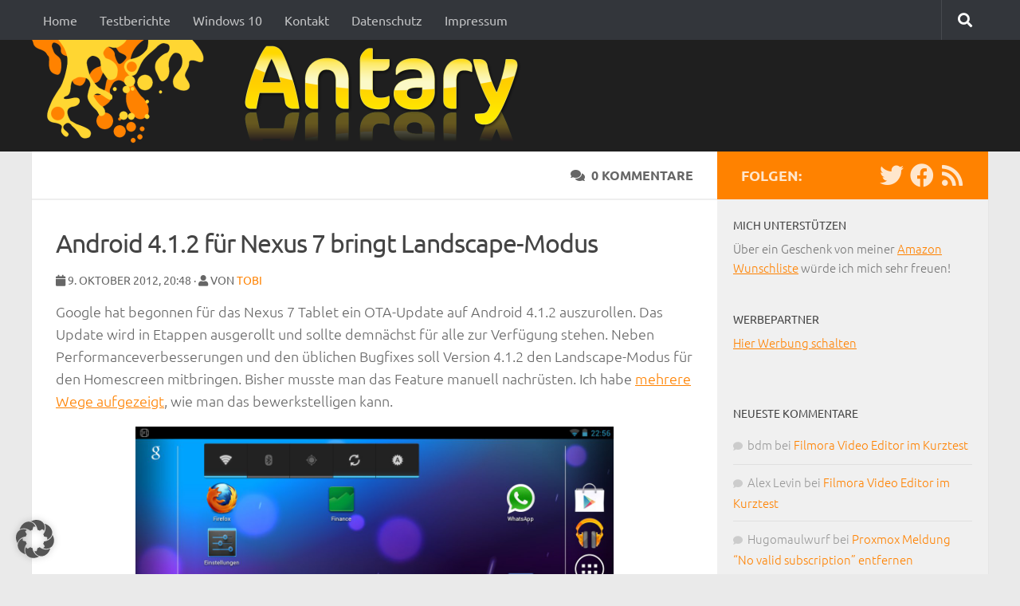

--- FILE ---
content_type: text/html; charset=UTF-8
request_url: https://www.antary.de/2012/10/09/android-4-1-2-fuer-nexus-7-bringt-landscape-modus/
body_size: 19564
content:
<!DOCTYPE html>
<html class="no-js" lang="de">
<head>
  <meta charset="UTF-8">
  <meta name="viewport" content="width=device-width, initial-scale=1.0">
  <link rel="profile" href="https://gmpg.org/xfn/11" />
  <link rel="pingback" href="https://www.antary.de/xmlrpc.php">

  <title>Android 4.1.2 für Nexus 7 bringt Landscape-Modus &#8211; Antary</title>
<meta name='robots' content='max-image-preview:large' />
<script>document.documentElement.className = document.documentElement.className.replace("no-js","js");</script>
<link rel='dns-prefetch' href='//challenges.cloudflare.com' />
<link rel="alternate" type="application/rss+xml" title="Antary &raquo; Feed" href="https://www.antary.de/feed/" />
<link rel="alternate" type="application/rss+xml" title="Antary &raquo; Kommentar-Feed" href="https://www.antary.de/comments/feed/" />
<link id="hu-user-gfont" href="//fonts.googleapis.com/css?family=Ubuntu:400,400italic,300italic,300,700&subset=latin,latin-ext" rel="stylesheet" type="text/css"><link rel="alternate" type="application/rss+xml" title="Antary &raquo; Android 4.1.2 für Nexus 7 bringt Landscape-Modus-Kommentar-Feed" href="https://www.antary.de/2012/10/09/android-4-1-2-fuer-nexus-7-bringt-landscape-modus/feed/" />
<link rel="alternate" title="oEmbed (JSON)" type="application/json+oembed" href="https://www.antary.de/wp-json/oembed/1.0/embed?url=https%3A%2F%2Fwww.antary.de%2F2012%2F10%2F09%2Fandroid-4-1-2-fuer-nexus-7-bringt-landscape-modus%2F" />
<link rel="alternate" title="oEmbed (XML)" type="text/xml+oembed" href="https://www.antary.de/wp-json/oembed/1.0/embed?url=https%3A%2F%2Fwww.antary.de%2F2012%2F10%2F09%2Fandroid-4-1-2-fuer-nexus-7-bringt-landscape-modus%2F&#038;format=xml" />
<!-- www.antary.de is managing ads with Advanced Ads 2.0.16 – https://wpadvancedads.com/ --><script id="antar-ready">
			window.advanced_ads_ready=function(e,a){a=a||"complete";var d=function(e){return"interactive"===a?"loading"!==e:"complete"===e};d(document.readyState)?e():document.addEventListener("readystatechange",(function(a){d(a.target.readyState)&&e()}),{once:"interactive"===a})},window.advanced_ads_ready_queue=window.advanced_ads_ready_queue||[];		</script>
		<style id='wp-img-auto-sizes-contain-inline-css'>
img:is([sizes=auto i],[sizes^="auto," i]){contain-intrinsic-size:3000px 1500px}
/*# sourceURL=wp-img-auto-sizes-contain-inline-css */
</style>
<link rel='stylesheet' id='cf7ic_style-css' href='https://www.antary.de/wp-content/plugins/contact-form-7-image-captcha/css/cf7ic-style.css?ver=3.3.7' media='all' />
<style id='classic-theme-styles-inline-css'>
/*! This file is auto-generated */
.wp-block-button__link{color:#fff;background-color:#32373c;border-radius:9999px;box-shadow:none;text-decoration:none;padding:calc(.667em + 2px) calc(1.333em + 2px);font-size:1.125em}.wp-block-file__button{background:#32373c;color:#fff;text-decoration:none}
/*# sourceURL=/wp-includes/css/classic-themes.min.css */
</style>
<link rel='stylesheet' id='contact-form-7-css' href='https://www.antary.de/wp-content/plugins/contact-form-7/includes/css/styles.css?ver=6.1.4' media='all' />
<link rel='stylesheet' id='prism-css-css' href='https://www.antary.de/wp-content/themes/hueman-antary/inc/prism.css?ver=6.9' media='all' />
<link rel='stylesheet' id='hueman-main-style-css' href='https://www.antary.de/wp-content/themes/hueman/assets/front/css/main.min.css?ver=3.7.27' media='all' />
<style id='hueman-main-style-inline-css'>
body { font-family:'Ubuntu', Arial, sans-serif;font-size:1.00rem }@media only screen and (min-width: 720px) {
        .nav > li { font-size:1.00rem; }
      }.container-inner { max-width: 1200px; }.sidebar .widget { padding-left: 20px; padding-right: 20px; padding-top: 20px; }::selection { background-color: #ff8200; }
::-moz-selection { background-color: #ff8200; }a,a>span.hu-external::after,.themeform label .required,#flexslider-featured .flex-direction-nav .flex-next:hover,#flexslider-featured .flex-direction-nav .flex-prev:hover,.post-hover:hover .post-title a,.post-title a:hover,.sidebar.s1 .post-nav li a:hover i,.content .post-nav li a:hover i,.post-related a:hover,.sidebar.s1 .widget_rss ul li a,#footer .widget_rss ul li a,.sidebar.s1 .widget_calendar a,#footer .widget_calendar a,.sidebar.s1 .alx-tab .tab-item-category a,.sidebar.s1 .alx-posts .post-item-category a,.sidebar.s1 .alx-tab li:hover .tab-item-title a,.sidebar.s1 .alx-tab li:hover .tab-item-comment a,.sidebar.s1 .alx-posts li:hover .post-item-title a,#footer .alx-tab .tab-item-category a,#footer .alx-posts .post-item-category a,#footer .alx-tab li:hover .tab-item-title a,#footer .alx-tab li:hover .tab-item-comment a,#footer .alx-posts li:hover .post-item-title a,.comment-tabs li.active a,.comment-awaiting-moderation,.child-menu a:hover,.child-menu .current_page_item > a,.wp-pagenavi a{ color: #ff8200; }input[type="submit"],.themeform button[type="submit"],.sidebar.s1 .sidebar-top,.sidebar.s1 .sidebar-toggle,#flexslider-featured .flex-control-nav li a.flex-active,.post-tags a:hover,.sidebar.s1 .widget_calendar caption,#footer .widget_calendar caption,.author-bio .bio-avatar:after,.commentlist li.bypostauthor > .comment-body:after,.commentlist li.comment-author-admin > .comment-body:after{ background-color: #ff8200; }.post-format .format-container { border-color: #ff8200; }.sidebar.s1 .alx-tabs-nav li.active a,#footer .alx-tabs-nav li.active a,.comment-tabs li.active a,.wp-pagenavi a:hover,.wp-pagenavi a:active,.wp-pagenavi span.current{ border-bottom-color: #ff8200!important; }.sidebar.s2 .post-nav li a:hover i,
.sidebar.s2 .widget_rss ul li a,
.sidebar.s2 .widget_calendar a,
.sidebar.s2 .alx-tab .tab-item-category a,
.sidebar.s2 .alx-posts .post-item-category a,
.sidebar.s2 .alx-tab li:hover .tab-item-title a,
.sidebar.s2 .alx-tab li:hover .tab-item-comment a,
.sidebar.s2 .alx-posts li:hover .post-item-title a { color: #82b965; }
.sidebar.s2 .sidebar-top,.sidebar.s2 .sidebar-toggle,.post-comments,.jp-play-bar,.jp-volume-bar-value,.sidebar.s2 .widget_calendar caption{ background-color: #82b965; }.sidebar.s2 .alx-tabs-nav li.active a { border-bottom-color: #82b965; }
.post-comments::before { border-right-color: #82b965; }
      .search-expand,
              #nav-topbar.nav-container { background-color: #33363b}@media only screen and (min-width: 720px) {
                #nav-topbar .nav ul { background-color: #33363b; }
              }.is-scrolled #header .nav-container.desktop-sticky,
              .is-scrolled #header .search-expand { background-color: #33363b; background-color: rgba(51,54,59,0.90) }.is-scrolled .topbar-transparent #nav-topbar.desktop-sticky .nav ul { background-color: #33363b; background-color: rgba(51,54,59,0.95) }#header { background-color: #1f1f1f; }
@media only screen and (min-width: 720px) {
  #nav-header .nav ul { background-color: #1f1f1f; }
}
        .is-scrolled #header #nav-mobile { background-color: #454e5c; background-color: rgba(69,78,92,0.90) }#nav-header.nav-container, #main-header-search .search-expand { background-color: ; }
@media only screen and (min-width: 720px) {
  #nav-header .nav ul { background-color: ; }
}
        .site-title a img { max-height: 139px; }
/*# sourceURL=hueman-main-style-inline-css */
</style>
<link rel='stylesheet' id='theme-stylesheet-css' href='https://www.antary.de/wp-content/themes/hueman-antary/style.css?ver=1.0.0' media='all' />
<link rel='stylesheet' id='hueman-font-awesome-css' href='https://www.antary.de/wp-content/themes/hueman/assets/front/css/font-awesome.min.css?ver=3.7.27' media='all' />
<link rel='stylesheet' id='fancybox-css' href='https://www.antary.de/wp-content/plugins/easy-fancybox/fancybox/1.5.4/jquery.fancybox.min.css?ver=6.9' media='screen' />
<link rel='stylesheet' id='borlabs-cookie-custom-css' href='https://www.antary.de/wp-content/cache/borlabs-cookie/1/borlabs-cookie-1-de.css?ver=3.3.23-60' media='all' />
<link rel='stylesheet' id='wpgdprc-front-css-css' href='https://www.antary.de/wp-content/plugins/wp-gdpr-compliance/Assets/css/front.css?ver=1706559734' media='all' />
<style id='wpgdprc-front-css-inline-css'>
:root{--wp-gdpr--bar--background-color: #000000;--wp-gdpr--bar--color: #ffffff;--wp-gdpr--button--background-color: #000000;--wp-gdpr--button--background-color--darken: #000000;--wp-gdpr--button--color: #ffffff;}
/*# sourceURL=wpgdprc-front-css-inline-css */
</style>
<script src="https://www.antary.de/wp-content/themes/hueman-antary/inc/prism.js?ver=6.9" id="prism-js-js"></script>
<script src="https://www.antary.de/wp-includes/js/jquery/jquery.min.js?ver=3.7.1" id="jquery-core-js"></script>
<script src="https://www.antary.de/wp-includes/js/jquery/jquery-migrate.min.js?ver=3.4.1" id="jquery-migrate-js"></script>
<script id="advanced-ads-advanced-js-js-extra">
var advads_options = {"blog_id":"1","privacy":{"enabled":true,"consent-method":"custom","custom-cookie-name":"borlabs-cookie","custom-cookie-value":"google-adsense","state":"unknown"}};
//# sourceURL=advanced-ads-advanced-js-js-extra
</script>
<script src="https://www.antary.de/wp-content/plugins/advanced-ads/public/assets/js/advanced.min.js?ver=2.0.16" id="advanced-ads-advanced-js-js"></script>
<script data-no-optimize="1" data-no-minify="1" data-cfasync="false" src="https://www.antary.de/wp-content/cache/borlabs-cookie/1/borlabs-cookie-config-de.json.js?ver=3.3.23-43" id="borlabs-cookie-config-js"></script>
<script id="wpgdprc-front-js-js-extra">
var wpgdprcFront = {"ajaxUrl":"https://www.antary.de/wp-admin/admin-ajax.php","ajaxNonce":"0de6b7ae67","ajaxArg":"security","pluginPrefix":"wpgdprc","blogId":"1","isMultiSite":"","locale":"de_DE","showSignUpModal":"","showFormModal":"","cookieName":"wpgdprc-consent","consentVersion":"","path":"/","prefix":"wpgdprc"};
//# sourceURL=wpgdprc-front-js-js-extra
</script>
<script src="https://www.antary.de/wp-content/plugins/wp-gdpr-compliance/Assets/js/front.min.js?ver=1706559734" id="wpgdprc-front-js-js"></script>
<link rel="https://api.w.org/" href="https://www.antary.de/wp-json/" /><link rel="alternate" title="JSON" type="application/json" href="https://www.antary.de/wp-json/wp/v2/posts/5393" /><link rel="EditURI" type="application/rsd+xml" title="RSD" href="https://www.antary.de/xmlrpc.php?rsd" />
<meta name="generator" content="WordPress 6.9" />
<link rel="canonical" href="https://www.antary.de/2012/10/09/android-4-1-2-fuer-nexus-7-bringt-landscape-modus/" />
<link rel='shortlink' href='https://www.antary.de/?p=5393' />
    <link rel="preload" as="font" type="font/woff2" href="https://www.antary.de/wp-content/themes/hueman/assets/front/webfonts/fa-brands-400.woff2?v=5.15.2" crossorigin="anonymous"/>
    <link rel="preload" as="font" type="font/woff2" href="https://www.antary.de/wp-content/themes/hueman/assets/front/webfonts/fa-regular-400.woff2?v=5.15.2" crossorigin="anonymous"/>
    <link rel="preload" as="font" type="font/woff2" href="https://www.antary.de/wp-content/themes/hueman/assets/front/webfonts/fa-solid-900.woff2?v=5.15.2" crossorigin="anonymous"/>
  <!--[if lt IE 9]>
<script src="https://www.antary.de/wp-content/themes/hueman/assets/front/js/ie/html5shiv-printshiv.min.js"></script>
<script src="https://www.antary.de/wp-content/themes/hueman/assets/front/js/ie/selectivizr.js"></script>
<![endif]-->
<style>.recentcomments a{display:inline !important;padding:0 !important;margin:0 !important;}</style>	<script>
		(function () {
			var scriptDone = false;
			document.addEventListener('advanced_ads_privacy', function (event) {
				if (
					(event.detail.state !== 'accepted' && event.detail.state !== 'not_needed' && !advads.privacy.is_adsense_npa_enabled())
					|| scriptDone
				) {
					return;
				}
				// google adsense script can only be added once.
				scriptDone = true;

				var script = document.createElement('script'),
					first = document.getElementsByTagName('script')[0];

				script.async = true;
				script.crossOrigin = 'anonymous';
				script.src = 'https://pagead2.googlesyndication.com/pagead/js/adsbygoogle.js?client=ca-pub-9701561142404185';
				
				first.parentNode.insertBefore(script, first);
			});
		})();
	</script>
	<link rel="icon" href="https://www.antary.de/wp-content/uploads/2021/10/cropped-icon-32x32.png" sizes="32x32" />
<link rel="icon" href="https://www.antary.de/wp-content/uploads/2021/10/cropped-icon-192x192.png" sizes="192x192" />
<link rel="apple-touch-icon" href="https://www.antary.de/wp-content/uploads/2021/10/cropped-icon-180x180.png" />
<meta name="msapplication-TileImage" content="https://www.antary.de/wp-content/uploads/2021/10/cropped-icon-270x270.png" />
<style id='global-styles-inline-css'>
:root{--wp--preset--aspect-ratio--square: 1;--wp--preset--aspect-ratio--4-3: 4/3;--wp--preset--aspect-ratio--3-4: 3/4;--wp--preset--aspect-ratio--3-2: 3/2;--wp--preset--aspect-ratio--2-3: 2/3;--wp--preset--aspect-ratio--16-9: 16/9;--wp--preset--aspect-ratio--9-16: 9/16;--wp--preset--color--black: #000000;--wp--preset--color--cyan-bluish-gray: #abb8c3;--wp--preset--color--white: #ffffff;--wp--preset--color--pale-pink: #f78da7;--wp--preset--color--vivid-red: #cf2e2e;--wp--preset--color--luminous-vivid-orange: #ff6900;--wp--preset--color--luminous-vivid-amber: #fcb900;--wp--preset--color--light-green-cyan: #7bdcb5;--wp--preset--color--vivid-green-cyan: #00d084;--wp--preset--color--pale-cyan-blue: #8ed1fc;--wp--preset--color--vivid-cyan-blue: #0693e3;--wp--preset--color--vivid-purple: #9b51e0;--wp--preset--gradient--vivid-cyan-blue-to-vivid-purple: linear-gradient(135deg,rgb(6,147,227) 0%,rgb(155,81,224) 100%);--wp--preset--gradient--light-green-cyan-to-vivid-green-cyan: linear-gradient(135deg,rgb(122,220,180) 0%,rgb(0,208,130) 100%);--wp--preset--gradient--luminous-vivid-amber-to-luminous-vivid-orange: linear-gradient(135deg,rgb(252,185,0) 0%,rgb(255,105,0) 100%);--wp--preset--gradient--luminous-vivid-orange-to-vivid-red: linear-gradient(135deg,rgb(255,105,0) 0%,rgb(207,46,46) 100%);--wp--preset--gradient--very-light-gray-to-cyan-bluish-gray: linear-gradient(135deg,rgb(238,238,238) 0%,rgb(169,184,195) 100%);--wp--preset--gradient--cool-to-warm-spectrum: linear-gradient(135deg,rgb(74,234,220) 0%,rgb(151,120,209) 20%,rgb(207,42,186) 40%,rgb(238,44,130) 60%,rgb(251,105,98) 80%,rgb(254,248,76) 100%);--wp--preset--gradient--blush-light-purple: linear-gradient(135deg,rgb(255,206,236) 0%,rgb(152,150,240) 100%);--wp--preset--gradient--blush-bordeaux: linear-gradient(135deg,rgb(254,205,165) 0%,rgb(254,45,45) 50%,rgb(107,0,62) 100%);--wp--preset--gradient--luminous-dusk: linear-gradient(135deg,rgb(255,203,112) 0%,rgb(199,81,192) 50%,rgb(65,88,208) 100%);--wp--preset--gradient--pale-ocean: linear-gradient(135deg,rgb(255,245,203) 0%,rgb(182,227,212) 50%,rgb(51,167,181) 100%);--wp--preset--gradient--electric-grass: linear-gradient(135deg,rgb(202,248,128) 0%,rgb(113,206,126) 100%);--wp--preset--gradient--midnight: linear-gradient(135deg,rgb(2,3,129) 0%,rgb(40,116,252) 100%);--wp--preset--font-size--small: 13px;--wp--preset--font-size--medium: 20px;--wp--preset--font-size--large: 36px;--wp--preset--font-size--x-large: 42px;--wp--preset--spacing--20: 0.44rem;--wp--preset--spacing--30: 0.67rem;--wp--preset--spacing--40: 1rem;--wp--preset--spacing--50: 1.5rem;--wp--preset--spacing--60: 2.25rem;--wp--preset--spacing--70: 3.38rem;--wp--preset--spacing--80: 5.06rem;--wp--preset--shadow--natural: 6px 6px 9px rgba(0, 0, 0, 0.2);--wp--preset--shadow--deep: 12px 12px 50px rgba(0, 0, 0, 0.4);--wp--preset--shadow--sharp: 6px 6px 0px rgba(0, 0, 0, 0.2);--wp--preset--shadow--outlined: 6px 6px 0px -3px rgb(255, 255, 255), 6px 6px rgb(0, 0, 0);--wp--preset--shadow--crisp: 6px 6px 0px rgb(0, 0, 0);}:where(.is-layout-flex){gap: 0.5em;}:where(.is-layout-grid){gap: 0.5em;}body .is-layout-flex{display: flex;}.is-layout-flex{flex-wrap: wrap;align-items: center;}.is-layout-flex > :is(*, div){margin: 0;}body .is-layout-grid{display: grid;}.is-layout-grid > :is(*, div){margin: 0;}:where(.wp-block-columns.is-layout-flex){gap: 2em;}:where(.wp-block-columns.is-layout-grid){gap: 2em;}:where(.wp-block-post-template.is-layout-flex){gap: 1.25em;}:where(.wp-block-post-template.is-layout-grid){gap: 1.25em;}.has-black-color{color: var(--wp--preset--color--black) !important;}.has-cyan-bluish-gray-color{color: var(--wp--preset--color--cyan-bluish-gray) !important;}.has-white-color{color: var(--wp--preset--color--white) !important;}.has-pale-pink-color{color: var(--wp--preset--color--pale-pink) !important;}.has-vivid-red-color{color: var(--wp--preset--color--vivid-red) !important;}.has-luminous-vivid-orange-color{color: var(--wp--preset--color--luminous-vivid-orange) !important;}.has-luminous-vivid-amber-color{color: var(--wp--preset--color--luminous-vivid-amber) !important;}.has-light-green-cyan-color{color: var(--wp--preset--color--light-green-cyan) !important;}.has-vivid-green-cyan-color{color: var(--wp--preset--color--vivid-green-cyan) !important;}.has-pale-cyan-blue-color{color: var(--wp--preset--color--pale-cyan-blue) !important;}.has-vivid-cyan-blue-color{color: var(--wp--preset--color--vivid-cyan-blue) !important;}.has-vivid-purple-color{color: var(--wp--preset--color--vivid-purple) !important;}.has-black-background-color{background-color: var(--wp--preset--color--black) !important;}.has-cyan-bluish-gray-background-color{background-color: var(--wp--preset--color--cyan-bluish-gray) !important;}.has-white-background-color{background-color: var(--wp--preset--color--white) !important;}.has-pale-pink-background-color{background-color: var(--wp--preset--color--pale-pink) !important;}.has-vivid-red-background-color{background-color: var(--wp--preset--color--vivid-red) !important;}.has-luminous-vivid-orange-background-color{background-color: var(--wp--preset--color--luminous-vivid-orange) !important;}.has-luminous-vivid-amber-background-color{background-color: var(--wp--preset--color--luminous-vivid-amber) !important;}.has-light-green-cyan-background-color{background-color: var(--wp--preset--color--light-green-cyan) !important;}.has-vivid-green-cyan-background-color{background-color: var(--wp--preset--color--vivid-green-cyan) !important;}.has-pale-cyan-blue-background-color{background-color: var(--wp--preset--color--pale-cyan-blue) !important;}.has-vivid-cyan-blue-background-color{background-color: var(--wp--preset--color--vivid-cyan-blue) !important;}.has-vivid-purple-background-color{background-color: var(--wp--preset--color--vivid-purple) !important;}.has-black-border-color{border-color: var(--wp--preset--color--black) !important;}.has-cyan-bluish-gray-border-color{border-color: var(--wp--preset--color--cyan-bluish-gray) !important;}.has-white-border-color{border-color: var(--wp--preset--color--white) !important;}.has-pale-pink-border-color{border-color: var(--wp--preset--color--pale-pink) !important;}.has-vivid-red-border-color{border-color: var(--wp--preset--color--vivid-red) !important;}.has-luminous-vivid-orange-border-color{border-color: var(--wp--preset--color--luminous-vivid-orange) !important;}.has-luminous-vivid-amber-border-color{border-color: var(--wp--preset--color--luminous-vivid-amber) !important;}.has-light-green-cyan-border-color{border-color: var(--wp--preset--color--light-green-cyan) !important;}.has-vivid-green-cyan-border-color{border-color: var(--wp--preset--color--vivid-green-cyan) !important;}.has-pale-cyan-blue-border-color{border-color: var(--wp--preset--color--pale-cyan-blue) !important;}.has-vivid-cyan-blue-border-color{border-color: var(--wp--preset--color--vivid-cyan-blue) !important;}.has-vivid-purple-border-color{border-color: var(--wp--preset--color--vivid-purple) !important;}.has-vivid-cyan-blue-to-vivid-purple-gradient-background{background: var(--wp--preset--gradient--vivid-cyan-blue-to-vivid-purple) !important;}.has-light-green-cyan-to-vivid-green-cyan-gradient-background{background: var(--wp--preset--gradient--light-green-cyan-to-vivid-green-cyan) !important;}.has-luminous-vivid-amber-to-luminous-vivid-orange-gradient-background{background: var(--wp--preset--gradient--luminous-vivid-amber-to-luminous-vivid-orange) !important;}.has-luminous-vivid-orange-to-vivid-red-gradient-background{background: var(--wp--preset--gradient--luminous-vivid-orange-to-vivid-red) !important;}.has-very-light-gray-to-cyan-bluish-gray-gradient-background{background: var(--wp--preset--gradient--very-light-gray-to-cyan-bluish-gray) !important;}.has-cool-to-warm-spectrum-gradient-background{background: var(--wp--preset--gradient--cool-to-warm-spectrum) !important;}.has-blush-light-purple-gradient-background{background: var(--wp--preset--gradient--blush-light-purple) !important;}.has-blush-bordeaux-gradient-background{background: var(--wp--preset--gradient--blush-bordeaux) !important;}.has-luminous-dusk-gradient-background{background: var(--wp--preset--gradient--luminous-dusk) !important;}.has-pale-ocean-gradient-background{background: var(--wp--preset--gradient--pale-ocean) !important;}.has-electric-grass-gradient-background{background: var(--wp--preset--gradient--electric-grass) !important;}.has-midnight-gradient-background{background: var(--wp--preset--gradient--midnight) !important;}.has-small-font-size{font-size: var(--wp--preset--font-size--small) !important;}.has-medium-font-size{font-size: var(--wp--preset--font-size--medium) !important;}.has-large-font-size{font-size: var(--wp--preset--font-size--large) !important;}.has-x-large-font-size{font-size: var(--wp--preset--font-size--x-large) !important;}
/*# sourceURL=global-styles-inline-css */
</style>
<link rel='stylesheet' id='shariffcss-css' href='https://www.antary.de/wp-content/plugins/shariff/css/shariff.min.css?ver=4.6.15' media='all' />
<link rel='stylesheet' id='yarppRelatedCss-css' href='https://www.antary.de/wp-content/plugins/yet-another-related-posts-plugin/style/related.css?ver=5.30.11' media='all' />
</head>

<body class="wp-singular post-template-default single single-post postid-5393 single-format-standard wp-custom-logo wp-embed-responsive wp-theme-hueman wp-child-theme-hueman-antary col-2cl full-width topbar-enabled mobile-sidebar-hide-s2 header-desktop-sticky header-mobile-sticky hu-header-img-natural-height hueman-3-7-27-with-child-theme chrome aa-prefix-antar-">
<div id="wrapper">
  <a class="screen-reader-text skip-link" href="#content">Zum Inhalt springen</a>
  
  <header id="header" class="top-menu-mobile-on one-mobile-menu top_menu header-ads-desktop  topbar-transparent no-header-img">
        <nav class="nav-container group mobile-menu mobile-sticky " id="nav-mobile" data-menu-id="header-1">
  <div class="mobile-title-logo-in-header"><p class="site-title">                  <a class="custom-logo-link" href="https://www.antary.de/" rel="home" title="Antary | Homepage"><img src="https://www.antary.de/wp-content/uploads/2022/12/cropped-antary-logo.png" alt="Antary" width="627" height="139"/></a>                </p></div>
        
                    <!-- <div class="ham__navbar-toggler collapsed" aria-expanded="false">
          <div class="ham__navbar-span-wrapper">
            <span class="ham-toggler-menu__span"></span>
          </div>
        </div> -->
        <button class="ham__navbar-toggler-two collapsed" title="Menu" aria-expanded="false">
          <span class="ham__navbar-span-wrapper">
            <span class="line line-1"></span>
            <span class="line line-2"></span>
            <span class="line line-3"></span>
          </span>
        </button>
            
      <div class="nav-text"></div>
      <div class="nav-wrap container">
                  <ul class="nav container-inner group mobile-search">
                            <li>
                  <form method="get" class="searchform themeform" action="https://www.antary.de/">
	<div>
		<input type="text" class="search" name="s" onblur="if(this.value=='')this.value='Suche...';" onfocus="if(this.value=='Suche...')this.value='';" value="Suche..." />
	</div>
</form>                </li>
                      </ul>
                <ul id="menu-hauptnavigation" class="nav container-inner group"><li id="menu-item-3558" class="menu-item menu-item-type-custom menu-item-object-custom menu-item-home menu-item-3558"><a href="https://www.antary.de">Home</a></li>
<li id="menu-item-9189" class="menu-item menu-item-type-taxonomy menu-item-object-category menu-item-9189"><a href="https://www.antary.de/category/testberichte/">Testberichte</a></li>
<li id="menu-item-8554" class="menu-item menu-item-type-taxonomy menu-item-object-category menu-item-8554"><a href="https://www.antary.de/category/windows/windows-10/">Windows 10</a></li>
<li id="menu-item-3565" class="menu-item menu-item-type-post_type menu-item-object-page menu-item-3565"><a href="https://www.antary.de/kontakt/">Kontakt</a></li>
<li id="menu-item-14639" class="menu-item menu-item-type-post_type menu-item-object-page menu-item-privacy-policy menu-item-14639"><a rel="privacy-policy" href="https://www.antary.de/datenschutz/">Datenschutz</a></li>
<li id="menu-item-3564" class="menu-item menu-item-type-post_type menu-item-object-page menu-item-3564"><a href="https://www.antary.de/impressum/">Impressum</a></li>
</ul>      </div>
</nav><!--/#nav-topbar-->  
        <nav class="nav-container group desktop-menu desktop-sticky " id="nav-topbar" data-menu-id="header-2">
    <div class="nav-text"></div>
  <div class="topbar-toggle-down">
    <i class="fas fa-angle-double-down" aria-hidden="true" data-toggle="down" title="Menü erweitern"></i>
    <i class="fas fa-angle-double-up" aria-hidden="true" data-toggle="up" title="Menü reduzieren"></i>
  </div>
  <div class="nav-wrap container">
    <ul id="menu-hauptnavigation-1" class="nav container-inner group"><li class="menu-item menu-item-type-custom menu-item-object-custom menu-item-home menu-item-3558"><a href="https://www.antary.de">Home</a></li>
<li class="menu-item menu-item-type-taxonomy menu-item-object-category menu-item-9189"><a href="https://www.antary.de/category/testberichte/">Testberichte</a></li>
<li class="menu-item menu-item-type-taxonomy menu-item-object-category menu-item-8554"><a href="https://www.antary.de/category/windows/windows-10/">Windows 10</a></li>
<li class="menu-item menu-item-type-post_type menu-item-object-page menu-item-3565"><a href="https://www.antary.de/kontakt/">Kontakt</a></li>
<li class="menu-item menu-item-type-post_type menu-item-object-page menu-item-privacy-policy menu-item-14639"><a rel="privacy-policy" href="https://www.antary.de/datenschutz/">Datenschutz</a></li>
<li class="menu-item menu-item-type-post_type menu-item-object-page menu-item-3564"><a href="https://www.antary.de/impressum/">Impressum</a></li>
</ul>  </div>
      <div id="topbar-header-search" class="container">
      <div class="container-inner">
        <button class="toggle-search"><i class="fas fa-search"></i></button>
        <div class="search-expand">
          <div class="search-expand-inner"><form method="get" class="searchform themeform" action="https://www.antary.de/">
	<div>
		<input type="text" class="search" name="s" onblur="if(this.value=='')this.value='Suche...';" onfocus="if(this.value=='Suche...')this.value='';" value="Suche..." />
	</div>
</form></div>
        </div>
      </div><!--/.container-inner-->
    </div><!--/.container-->
  
</nav><!--/#nav-topbar-->  
  <div class="container group">
        <div class="container-inner">

                    <div class="group hu-pad central-header-zone">
                  <div class="logo-tagline-group">
                      <p class="site-title">                  <a class="custom-logo-link" href="https://www.antary.de/" rel="home" title="Antary | Homepage"><img src="https://www.antary.de/wp-content/uploads/2022/12/cropped-antary-logo.png" alt="Antary" width="627" height="139"/></a>                </p>                                        </div>

                                </div>
      
      
    </div><!--/.container-inner-->
      </div><!--/.container-->

</header><!--/#header-->
  
  <div class="container" id="page">
    <div class="container-inner">
            <div class="main">
        <div class="main-inner group">
          
<section class="content">
	
	<div class="page-title pad group">

			<ul class="meta-single group">
			<!-- <li class="category"><i class="fa fa-folder-open"></i> <a href="https://www.antary.de/category/android/" rel="category tag">Android</a> <span>/</span> <a href="https://www.antary.de/category/hardware/tablets/" rel="category tag">Tablets</a></li>   -->
			
						<li class="comments"><a href="https://www.antary.de/2012/10/09/android-4-1-2-fuer-nexus-7-bringt-landscape-modus/#respond"><i class="fa fa-comments"></i>0 Kommentare</a></li>
						<li class="edit">&nbsp;&nbsp;&nbsp;</li>
			<li class="edit"></li>
		</ul>
		
	
</div><!--/.page-title-->	
	<div class="pad group">
		
					<article class="post-5393 post type-post status-publish format-standard hentry category-android category-tablets">	
				<div class="post-inner group">
					
					<h1 class="post-title">Android 4.1.2 für Nexus 7 bringt Landscape-Modus</h1>
					<p class="post-byline"><i class="fa fa-calendar"></i> 9. Oktober 2012, 20:48 &middot; <i class="fa fa-user"></i> von <a href="https://www.antary.de/author/tobi/" title="Beiträge von Tobi" rel="author">Tobi</a></p>
					
										
							<div style="margin-bottom: 10px;"></div>					
					<div class="clear"></div>
					
					<div class="entry ">	
						<div class="entry-inner">
													
							<p>Google hat begonnen für das Nexus 7 Tablet ein OTA-Update auf Android 4.1.2 auszurollen. Das Update wird in Etappen ausgerollt und sollte demnächst für alle zur Verfügung stehen. Neben Performanceverbesserungen und den üblichen Bugfixes soll Version 4.1.2 den Landscape-Modus für den Homescreen mitbringen. Bisher musste man das Feature manuell nachrüsten. Ich habe <a href="/2012/09/05/nexus-7-homescreen-rotation-nachruesten/">mehrere Wege aufgezeigt</a>, wie man das bewerkstelligen kann.</p>
<p style="text-align: center;"><a href="https://www.antary.de/wp-content/uploads/2012/09/homescreen_quer.jpg"><img fetchpriority="high" decoding="async" class="aligncenter  wp-image-5126" title="Nexus 7 Homescreen im Landscape-Modus" src="https://www.antary.de/wp-content/uploads/2012/09/homescreen_quer.jpg" alt="Nexus 7 Homescreen im Landscape-Modus" width="600" height="375" srcset="https://www.antary.de/wp-content/uploads/2012/09/homescreen_quer.jpg 1280w, https://www.antary.de/wp-content/uploads/2012/09/homescreen_quer-200x125.jpg 200w, https://www.antary.de/wp-content/uploads/2012/09/homescreen_quer-300x187.jpg 300w" sizes="(max-width: 600px) 100vw, 600px" /></a></p>
													</div>
												<div class="clear"></div>				
					</div><!--/.entry-->
					
				</div><!--/.post-inner-->	
			</article><!--/.post-->				
		
		<div style="margin-bottom: 20px; margin-top: 5px"></div>
		<div class="clear"></div>
		
		<div class="tagscategoriessocial">
									<p class="post-categories"><span><i class="fa fa-folder-open"></i>Kategorien:</span> <a href="https://www.antary.de/category/android/" rel="category tag">Android</a> <a href="https://www.antary.de/category/hardware/tablets/" rel="category tag">Tablets</a></p>									
			
			<p class="permalink"><span><a href="https://www.antary.de/2012/10/09/android-4-1-2-fuer-nexus-7-bringt-landscape-modus/"><i class="fa fa-share"></i>Permalink</a></span>
			</p>
		
			<div class="shariff shariff-align-center shariff-widget-align-center" data-services="facebook" data-url="https%3A%2F%2Fwww.antary.de%2F2012%2F10%2F09%2Fandroid-4-1-2-fuer-nexus-7-bringt-landscape-modus%2F" data-timestamp="1349815703" data-backendurl="https://www.antary.de/wp-json/shariff/v1/share_counts?"><ul class="shariff-buttons theme-default orientation-horizontal buttonsize-medium"><li class="shariff-button facebook shariff-nocustomcolor" style="background-color:#4273c8"><a href="https://www.facebook.com/sharer/sharer.php?u=https%3A%2F%2Fwww.antary.de%2F2012%2F10%2F09%2Fandroid-4-1-2-fuer-nexus-7-bringt-landscape-modus%2F" title="Bei Facebook teilen" aria-label="Bei Facebook teilen" role="button" rel="nofollow" class="shariff-link" style="; background-color:#3b5998; color:#fff" target="_blank"><span class="shariff-icon" style=""><svg width="32px" height="20px" xmlns="http://www.w3.org/2000/svg" viewBox="0 0 18 32"><path fill="#3b5998" d="M17.1 0.2v4.7h-2.8q-1.5 0-2.1 0.6t-0.5 1.9v3.4h5.2l-0.7 5.3h-4.5v13.6h-5.5v-13.6h-4.5v-5.3h4.5v-3.9q0-3.3 1.9-5.2t5-1.8q2.6 0 4.1 0.2z"/></svg></span><span class="shariff-text">teilen</span>&nbsp;<span data-service="facebook" style="color:#3b5998" class="shariff-count shariff-hidezero"></span>&nbsp;</a></li><li class="shariff-button twitter shariff-nocustomcolor" style="background-color:#595959"><a href="https://twitter.com/share?url=https%3A%2F%2Fwww.antary.de%2F2012%2F10%2F09%2Fandroid-4-1-2-fuer-nexus-7-bringt-landscape-modus%2F&text=Android%204.1.2%20f%C3%BCr%20Nexus%207%20bringt%20Landscape-Modus&via=_antary" title="Bei X teilen" aria-label="Bei X teilen" role="button" rel="noopener nofollow" class="shariff-link" style="; background-color:#000; color:#fff" target="_blank"><span class="shariff-icon" style=""><svg width="32px" height="20px" xmlns="http://www.w3.org/2000/svg" viewBox="0 0 24 24"><path fill="#000" d="M14.258 10.152L23.176 0h-2.113l-7.747 8.813L7.133 0H0l9.352 13.328L0 23.973h2.113l8.176-9.309 6.531 9.309h7.133zm-2.895 3.293l-.949-1.328L2.875 1.56h3.246l6.086 8.523.945 1.328 7.91 11.078h-3.246zm0 0"/></svg></span><span class="shariff-text">teilen</span>&nbsp;</a></li><li class="shariff-button xing shariff-nocustomcolor" style="background-color:#29888a"><a href="https://www.xing.com/spi/shares/new?url=https%3A%2F%2Fwww.antary.de%2F2012%2F10%2F09%2Fandroid-4-1-2-fuer-nexus-7-bringt-landscape-modus%2F" title="Bei XING teilen" aria-label="Bei XING teilen" role="button" rel="noopener nofollow" class="shariff-link" style="; background-color:#126567; color:#fff" target="_blank"><span class="shariff-icon" style=""><svg width="32px" height="20px" xmlns="http://www.w3.org/2000/svg" viewBox="0 0 25 32"><path fill="#126567" d="M10.7 11.9q-0.2 0.3-4.6 8.2-0.5 0.8-1.2 0.8h-4.3q-0.4 0-0.5-0.3t0-0.6l4.5-8q0 0 0 0l-2.9-5q-0.2-0.4 0-0.7 0.2-0.3 0.5-0.3h4.3q0.7 0 1.2 0.8zM25.1 0.4q0.2 0.3 0 0.7l-9.4 16.7 6 11q0.2 0.4 0 0.6-0.2 0.3-0.6 0.3h-4.3q-0.7 0-1.2-0.8l-6-11.1q0.3-0.6 9.5-16.8 0.4-0.8 1.2-0.8h4.3q0.4 0 0.5 0.3z"/></svg></span><span class="shariff-text">teilen</span>&nbsp;</a></li><li class="shariff-button mailto shariff-nocustomcolor" style="background-color:#a8a8a8"><a href="mailto:?body=https%3A%2F%2Fwww.antary.de%2F2012%2F10%2F09%2Fandroid-4-1-2-fuer-nexus-7-bringt-landscape-modus%2F&subject=Android%204.1.2%20f%C3%BCr%20Nexus%207%20bringt%20Landscape-Modus" title="Per E-Mail versenden" aria-label="Per E-Mail versenden" role="button" rel="noopener nofollow" class="shariff-link" style="; background-color:#999; color:#fff"><span class="shariff-icon" style=""><svg width="32px" height="20px" xmlns="http://www.w3.org/2000/svg" viewBox="0 0 32 32"><path fill="#999" d="M32 12.7v14.2q0 1.2-0.8 2t-2 0.9h-26.3q-1.2 0-2-0.9t-0.8-2v-14.2q0.8 0.9 1.8 1.6 6.5 4.4 8.9 6.1 1 0.8 1.6 1.2t1.7 0.9 2 0.4h0.1q0.9 0 2-0.4t1.7-0.9 1.6-1.2q3-2.2 8.9-6.1 1-0.7 1.8-1.6zM32 7.4q0 1.4-0.9 2.7t-2.2 2.2q-6.7 4.7-8.4 5.8-0.2 0.1-0.7 0.5t-1 0.7-0.9 0.6-1.1 0.5-0.9 0.2h-0.1q-0.4 0-0.9-0.2t-1.1-0.5-0.9-0.6-1-0.7-0.7-0.5q-1.6-1.1-4.7-3.2t-3.6-2.6q-1.1-0.7-2.1-2t-1-2.5q0-1.4 0.7-2.3t2.1-0.9h26.3q1.2 0 2 0.8t0.9 2z"/></svg></span><span class="shariff-text">E-Mail</span>&nbsp;</a></li><li class="shariff-button info shariff-nocustomcolor" style="background-color:#eee"><a href="http://ct.de/-2467514" title="Weitere Informationen" aria-label="Weitere Informationen" role="button" rel="noopener " class="shariff-link" style="; background-color:#fff; color:#fff" target="_blank"><span class="shariff-icon" style=""><svg width="32px" height="20px" xmlns="http://www.w3.org/2000/svg" viewBox="0 0 11 32"><path fill="#999" d="M11.4 24v2.3q0 0.5-0.3 0.8t-0.8 0.4h-9.1q-0.5 0-0.8-0.4t-0.4-0.8v-2.3q0-0.5 0.4-0.8t0.8-0.4h1.1v-6.8h-1.1q-0.5 0-0.8-0.4t-0.4-0.8v-2.3q0-0.5 0.4-0.8t0.8-0.4h6.8q0.5 0 0.8 0.4t0.4 0.8v10.3h1.1q0.5 0 0.8 0.4t0.3 0.8zM9.2 3.4v3.4q0 0.5-0.4 0.8t-0.8 0.4h-4.6q-0.4 0-0.8-0.4t-0.4-0.8v-3.4q0-0.4 0.4-0.8t0.8-0.4h4.6q0.5 0 0.8 0.4t0.4 0.8z"/></svg></span></a></li></ul></div>
		</div>

					<div class="author-bio">
				<div class="bio-avatar"><img alt='' src='https://www.antary.de/wp-content/uploads/avatar-privacy/cache/user/f/3/f32b549e9d3fc98be245ad76bc069b9d12939a6a711c18fa44f7eac9e5e70ae8-128.jpg' srcset='https://www.antary.de/wp-content/uploads/avatar-privacy/cache/user/f/3/f32b549e9d3fc98be245ad76bc069b9d12939a6a711c18fa44f7eac9e5e70ae8-256.jpg 2x' class='avatar avatar-128 photo' height='128' width='128' decoding='async'/></div>
				
				<p class="bio-name">Tobi</p>
				<p class="bio-desc">Hallo, mein Name ist Tobias und ich habe diesen Blog im April 2009 ins Leben gerufen. Seitdem blogge ich hier über Software, Internet, Windows und andere Themen, die mich interessieren. <a href="https://www.ssdblog.de">SSDblog</a> ist mein zweiter Blog, indem es rund um das Thema SSDs geht. Ich würde mich freuen, wenn ihr meinen Feed abonniert oder mir auf <a href="https://twitter.com/_antary">Twitter</a> und <a href="https://www.facebook.com/AntaryBlog">Facebook</a> folgt.</p>
				<div class="clear"></div>
			</div>
				
			<ul class="post-nav group">
		<li class="next"><a href="https://www.antary.de/2012/10/10/firefox-16-veroeffentlicht-neuerungen-im-ueberblick/" rel="next"><i class="fa fa-chevron-right"></i><strong>Nächster Beitrag</strong> <span>Firefox 16 veröffentlicht – Neuerungen im Überblick</span></a></li>
		<li class="previous"><a href="https://www.antary.de/2012/10/09/neue-sanyo-eneloop-akkus-vorgestellt/" rel="prev"><i class="fa fa-chevron-left"></i><strong>Vorheriger Beitrag</strong> <span>Neue Sanyo eneloop Akkus vorgestellt</span></a></li>
	</ul>
		
				
		<div class='yarpp yarpp-related yarpp-related-website yarpp-related-none yarpp-template-yarpp-template-antary'>
<div class="yarpprelated">
	<div class="yarppfavs">
		<h3>Ähnliche Artikel</h3>
					</div>
</div>
</div>
		
		
<section id="comments" class="themeform">
	
	
					<!-- comments open, no comments -->
			
		
		<div id="respond" class="comment-respond">
		<h3 id="reply-title" class="comment-reply-title">Schreibe einen Kommentar <small><a rel="nofollow" id="cancel-comment-reply-link" href="/2012/10/09/android-4-1-2-fuer-nexus-7-bringt-landscape-modus/#respond" style="display:none;">Antwort abbrechen</a></small></h3><form action="https://www.antary.de/wp-comments-post.php" method="post" id="commentform" class="comment-form"><p class="comment-notes"><span id="email-notes">Deine E-Mail-Adresse wird nicht veröffentlicht.</span> <span class="required-field-message">Erforderliche Felder sind mit <span class="required">*</span> markiert</span></p><p class="comment-form-comment"><label for="comment">Kommentar <span class="required">*</span></label> <textarea autocomplete="new-password"  id="jd11c69d74"  name="jd11c69d74"   cols="45" rows="8" maxlength="65525" required="required"></textarea><textarea id="comment" aria-label="hp-comment" aria-hidden="true" name="comment" autocomplete="new-password" style="padding:0 !important;clip:rect(1px, 1px, 1px, 1px) !important;position:absolute !important;white-space:nowrap !important;height:1px !important;width:1px !important;overflow:hidden !important;" tabindex="-1"></textarea><script data-noptimize>document.getElementById("comment").setAttribute( "id", "aef84be101fcf78ec63f6cc8f9ca1904" );document.getElementById("jd11c69d74").setAttribute( "id", "comment" );</script></p><p class="comment-form-author"><label for="author">Name <span class="required">*</span></label> <input id="author" name="author" type="text" value="" size="30" maxlength="245" autocomplete="name" required="required" /></p>
<p class="comment-form-email"><label for="email">E-Mail-Adresse <span class="required">*</span></label> <input id="email" name="email" type="text" value="" size="30" maxlength="100" aria-describedby="email-notes" autocomplete="email" required="required" /></p>
<p class="comment-form-url"><label for="url">Website</label> <input id="url" name="url" type="text" value="" size="30" maxlength="200" autocomplete="url" /></p>
<p class="comment-form-use-gravatar">
	<input id="avatar-privacy-use-gravatar" name="avatar-privacy-use-gravatar" type="checkbox" value="true" 			style="margin-right:1ex;"
		/><label
			style="display:inline;"
			for="avatar-privacy-use-gravatar"
	>Ein <a href="https://de.gravatar.com/" rel="noopener nofollow" target="_self">Gravatar</a>-Bild neben meinen Kommentaren anzeigen.</label>
</p>


<p class="wpgdprc-checkbox
comment-form-wpgdprc">
	<input type="checkbox" name="wpgdprc" id="wpgdprc" value="1"  />
	<label for="wpgdprc">
		Mit der Nutzung dieses Formulars erklärst du dich mit der Speicherung und Verarbeitung deiner Daten durch diese Website einverstanden. 
<abbr class="wpgdprc-required" title="You need to accept this checkbox">*</abbr>
	</label>
</p>
<p class="form-submit"><input name="submit" type="submit" id="submit" class="submit" value="Kommentar abschicken" /> <input type='hidden' name='comment_post_ID' value='5393' id='comment_post_ID' />
<input type='hidden' name='comment_parent' id='comment_parent' value='0' />
</p></form>	</div><!-- #respond -->
	
</section><!--/#comments-->
		
	</div><!--/.pad-->
	
</section><!--/.content-->


	<div class="sidebar s1 collapsed" data-position="right" data-layout="col-2cl" data-sb-id="s1">
		
		<button class="sidebar-toggle" title="Seitenleiste erweitern"><i class="fas sidebar-toggle-arrows"></i></button>
		
		<div class="sidebar-content">
			
						  			<div class="sidebar-top group">
                        <p>Folgen:</p>                    <ul class="social-links"><li><a rel="nofollow noopener noreferrer" class="social-tooltip"  title="Twitter" aria-label="Twitter" href="https://twitter.com/_antary" target="_blank"  style="color:"><i class="fab fa-twitter"></i></a></li><li><a rel="nofollow noopener noreferrer" class="social-tooltip"  title="Facebook" aria-label="Facebook" href="https://www.facebook.com/AntaryBlog" target="_blank"  style="color:"><i class="fab fa-facebook"></i></a></li><li><a rel="nofollow noopener noreferrer" class="social-tooltip"  title="RSS-Feed" aria-label="RSS-Feed" href="https://www.antary.de/feed/" target="_blank"  style="color:"><i class="fas fa-rss"></i></a></li></ul>  			</div>
			
			<div class="widget widget_text"><h3>Mich unterstützen</h3>
				<div class="textwidget">
					Über ein Geschenk von meiner <a href="http://amzn.to/2s8uFxU" target="_blank" title="Meine Amazon Wunschliste">Amazon Wunschliste</a> würde ich mich sehr freuen!
				</div>
			</div>
			
			<div class="widget widget_text"><h3>Werbepartner</h3>
				<div class="textwidget">
						
				<a href="/werbung/" title="Hier Werbung schalten">Hier Werbung schalten</a><br><br>
								</div>
			</div>
			
						
						
			<div id="recent-comments-2" class="widget widget_recent_comments"><h3 class="widget-title">Neueste Kommentare</h3><ul id="recentcomments"><li class="recentcomments"><span class="comment-author-link">bdm</span> bei <a href="https://www.antary.de/2019/03/07/filmora-video-editor-im-kurztest/#comment-178669">Filmora Video Editor im Kurztest</a></li><li class="recentcomments"><span class="comment-author-link">Alex Levin</span> bei <a href="https://www.antary.de/2019/03/07/filmora-video-editor-im-kurztest/#comment-178667">Filmora Video Editor im Kurztest</a></li><li class="recentcomments"><span class="comment-author-link">Hugomaulwurf</span> bei <a href="https://www.antary.de/2022/05/03/proxmox-meldung-no-valid-subscription-entfernen/#comment-172632">Proxmox Meldung &#8220;No valid subscription&#8221; entfernen</a></li><li class="recentcomments"><span class="comment-author-link">Hugomaulwurf</span> bei <a href="https://www.antary.de/2022/05/03/proxmox-meldung-no-valid-subscription-entfernen/#comment-172631">Proxmox Meldung &#8220;No valid subscription&#8221; entfernen</a></li><li class="recentcomments"><span class="comment-author-link">Ralph</span> bei <a href="https://www.antary.de/2022/05/03/proxmox-meldung-no-valid-subscription-entfernen/#comment-172607">Proxmox Meldung &#8220;No valid subscription&#8221; entfernen</a></li></ul></div>	

		</div><!--/.sidebar-content-->
		
	</div><!--/.sidebar-->

		

        </div><!--/.main-inner-->
      </div><!--/.main-->
    </div><!--/.container-inner-->
  </div><!--/.container-->
    <footer id="footer">

    
    
        <section class="container" id="footer-widgets">
          <div class="container-inner">

            <div class="hu-pad group">

                                <div class="footer-widget-1 grid one-third ">
                    
		<div id="recent-posts-4" class="widget widget_recent_entries">
		<h3 class="widget-title">Neueste Beiträge</h3>
		<ul>
											<li>
					<a href="https://www.antary.de/2026/01/09/bgh-urteil-mindestlaufzeit-von-glasfaservertraegen-beginnt-mit-vertragsabschluss/">BGH-Urteil: Mindestlaufzeit von Glasfaserverträgen beginnt mit Vertragsabschluss</a>
									</li>
											<li>
					<a href="https://www.antary.de/2025/12/04/micron-stellt-crucial-consumer-geschaeft-nach-29-jahren-ein/">Micron stellt Crucial-Consumer-Geschäft nach 29 Jahren ein</a>
									</li>
											<li>
					<a href="https://www.antary.de/2025/11/13/himmelblau-2-0-linux-systeme-nahtlos-in-azure-entra-id-integrieren-ohne-microsoft-limitierungen/">Himmelblau 2.0: Linux-Systeme nahtlos in Azure Entra ID integrieren – ohne Microsoft-Limitierungen</a>
									</li>
											<li>
					<a href="https://www.antary.de/2025/11/10/microsoft-teams-digitale-ueberwachung-haelt-einzug-in-den-arbeitsalltag/">Microsoft Teams: Digitale Überwachung hält Einzug in den Arbeitsalltag</a>
									</li>
											<li>
					<a href="https://www.antary.de/2025/09/22/stellar-migrator-for-exchange-im-test-tolles-e-mail-migrationstool/">Stellar Migrator for Exchange im Test &#8211; tolles E-Mail-Migrationstool</a>
									</li>
					</ul>

		</div>                  </div>
                                <div class="footer-widget-2 grid one-third ">
                    <div id="tag_cloud-4" class="widget widget_tag_cloud"><h3 class="widget-title">Kategorien</h3><div class="tagcloud"><a href="https://www.antary.de/category/android/" class="tag-cloud-link tag-link-46 tag-link-position-1" style="font-size: 15.800995024876pt;" aria-label="Android (93 Einträge)">Android</a>
<a href="https://www.antary.de/category/antary/" class="tag-cloud-link tag-link-1 tag-link-position-2" style="font-size: 14.268656716418pt;" aria-label="Antary (55 Einträge)">Antary</a>
<a href="https://www.antary.de/category/apple/" class="tag-cloud-link tag-link-42 tag-link-position-3" style="font-size: 14.616915422886pt;" aria-label="Apple (62 Einträge)">Apple</a>
<a href="https://www.antary.de/category/coding/" class="tag-cloud-link tag-link-9 tag-link-position-4" style="font-size: 11.273631840796pt;" aria-label="Coding (20 Einträge)">Coding</a>
<a href="https://www.antary.de/category/software/firefox/" class="tag-cloud-link tag-link-6 tag-link-position-5" style="font-size: 17.47263681592pt;" aria-label="Firefox (160 Einträge)">Firefox</a>
<a href="https://www.antary.de/category/fotografie/" class="tag-cloud-link tag-link-43 tag-link-position-6" style="font-size: 8pt;" aria-label="Fotografie (6 Einträge)">Fotografie</a>
<a href="https://www.antary.de/category/hardware/" class="tag-cloud-link tag-link-3 tag-link-position-7" style="font-size: 19.283582089552pt;" aria-label="Hardware (291 Einträge)">Hardware</a>
<a href="https://www.antary.de/category/html5-css3/" class="tag-cloud-link tag-link-15 tag-link-position-8" style="font-size: 11.273631840796pt;" aria-label="HTML5 &amp; CSS3 (20 Einträge)">HTML5 &amp; CSS3</a>
<a href="https://www.antary.de/category/internet/" class="tag-cloud-link tag-link-19 tag-link-position-9" style="font-size: 21.651741293532pt;" aria-label="Internet (649 Einträge)">Internet</a>
<a href="https://www.antary.de/category/linux/" class="tag-cloud-link tag-link-18 tag-link-position-10" style="font-size: 17.960199004975pt;" aria-label="Linux (188 Einträge)">Linux</a>
<a href="https://www.antary.de/category/netzwerk/" class="tag-cloud-link tag-link-54 tag-link-position-11" style="font-size: 8pt;" aria-label="Netzwerk (6 Einträge)">Netzwerk</a>
<a href="https://www.antary.de/category/privat/" class="tag-cloud-link tag-link-22 tag-link-position-12" style="font-size: 12.597014925373pt;" aria-label="Privat (31 Einträge)">Privat</a>
<a href="https://www.antary.de/category/smarthome/" class="tag-cloud-link tag-link-52 tag-link-position-13" style="font-size: 10.437810945274pt;" aria-label="Smart Home (15 Einträge)">Smart Home</a>
<a href="https://www.antary.de/category/hardware/smartphones/" class="tag-cloud-link tag-link-21 tag-link-position-14" style="font-size: 16.28855721393pt;" aria-label="Smartphones (108 Einträge)">Smartphones</a>
<a href="https://www.antary.de/category/software/" class="tag-cloud-link tag-link-4 tag-link-position-15" style="font-size: 22pt;" aria-label="Software &amp; Apps (730 Einträge)">Software &amp; Apps</a>
<a href="https://www.antary.de/category/sonstiges/" class="tag-cloud-link tag-link-23 tag-link-position-16" style="font-size: 18.726368159204pt;" aria-label="Sonstiges (247 Einträge)">Sonstiges</a>
<a href="https://www.antary.de/category/hardware/tablets/" class="tag-cloud-link tag-link-45 tag-link-position-17" style="font-size: 12.388059701493pt;" aria-label="Tablets (29 Einträge)">Tablets</a>
<a href="https://www.antary.de/category/testberichte/" class="tag-cloud-link tag-link-50 tag-link-position-18" style="font-size: 13.223880597015pt;" aria-label="Testberichte (39 Einträge)">Testberichte</a>
<a href="https://www.antary.de/category/software/thunderbird/" class="tag-cloud-link tag-link-25 tag-link-position-19" style="font-size: 10.646766169154pt;" aria-label="Thunderbird (16 Einträge)">Thunderbird</a>
<a href="https://www.antary.de/category/tutorials/" class="tag-cloud-link tag-link-16 tag-link-position-20" style="font-size: 19.004975124378pt;" aria-label="Tutorials (266 Einträge)">Tutorials</a>
<a href="https://www.antary.de/category/hardware/tv/" class="tag-cloud-link tag-link-48 tag-link-position-21" style="font-size: 13.293532338308pt;" aria-label="TV (40 Einträge)">TV</a>
<a href="https://www.antary.de/category/webdesign/" class="tag-cloud-link tag-link-17 tag-link-position-22" style="font-size: 13.363184079602pt;" aria-label="Web-Design (41 Einträge)">Web-Design</a>
<a href="https://www.antary.de/category/windows/" class="tag-cloud-link tag-link-20 tag-link-position-23" style="font-size: 21.930348258706pt;" aria-label="Windows (711 Einträge)">Windows</a>
<a href="https://www.antary.de/category/windows/windows-7/" class="tag-cloud-link tag-link-24 tag-link-position-24" style="font-size: 16.915422885572pt;" aria-label="Windows 7 (133 Einträge)">Windows 7</a>
<a href="https://www.antary.de/category/windows/windows-8/" class="tag-cloud-link tag-link-40 tag-link-position-25" style="font-size: 17.333333333333pt;" aria-label="Windows 8 (153 Einträge)">Windows 8</a>
<a href="https://www.antary.de/category/windows/windows-10/" class="tag-cloud-link tag-link-49 tag-link-position-26" style="font-size: 18.238805970149pt;" aria-label="Windows 10 (210 Einträge)">Windows 10</a>
<a href="https://www.antary.de/category/windows/windows-11/" class="tag-cloud-link tag-link-55 tag-link-position-27" style="font-size: 12.597014925373pt;" aria-label="Windows 11 (31 Einträge)">Windows 11</a>
<a href="https://www.antary.de/category/wordpress/" class="tag-cloud-link tag-link-13 tag-link-position-28" style="font-size: 14.547263681592pt;" aria-label="Wordpress (61 Einträge)">Wordpress</a></div>
</div>                  </div>
                                <div class="footer-widget-3 grid one-third last">
                    <div id="custom_html-2" class="widget_text widget widget_custom_html"><div class="textwidget custom-html-widget"><span class="borlabs-cookie-open-dialog-preferences brlbs-cmpnt-container" data-borlabs-cookie-title="Cookie-Auswahl bearbeiten" data-borlabs-cookie-type="button" ></span></div></div><div id="archives-3" class="widget widget_archive"><h3 class="widget-title">Archiv</h3>		<label class="screen-reader-text" for="archives-dropdown-3">Archiv</label>
		<select id="archives-dropdown-3" name="archive-dropdown">
			
			<option value="">Monat auswählen</option>
				<option value='https://www.antary.de/2026/01/'> Januar 2026 &nbsp;(1)</option>
	<option value='https://www.antary.de/2025/12/'> Dezember 2025 &nbsp;(1)</option>
	<option value='https://www.antary.de/2025/11/'> November 2025 &nbsp;(2)</option>
	<option value='https://www.antary.de/2025/09/'> September 2025 &nbsp;(1)</option>
	<option value='https://www.antary.de/2025/06/'> Juni 2025 &nbsp;(1)</option>
	<option value='https://www.antary.de/2025/05/'> Mai 2025 &nbsp;(2)</option>
	<option value='https://www.antary.de/2025/04/'> April 2025 &nbsp;(1)</option>
	<option value='https://www.antary.de/2025/03/'> März 2025 &nbsp;(2)</option>
	<option value='https://www.antary.de/2025/02/'> Februar 2025 &nbsp;(1)</option>
	<option value='https://www.antary.de/2025/01/'> Januar 2025 &nbsp;(1)</option>
	<option value='https://www.antary.de/2024/09/'> September 2024 &nbsp;(1)</option>
	<option value='https://www.antary.de/2024/08/'> August 2024 &nbsp;(3)</option>
	<option value='https://www.antary.de/2024/07/'> Juli 2024 &nbsp;(1)</option>
	<option value='https://www.antary.de/2024/06/'> Juni 2024 &nbsp;(2)</option>
	<option value='https://www.antary.de/2024/05/'> Mai 2024 &nbsp;(1)</option>
	<option value='https://www.antary.de/2024/04/'> April 2024 &nbsp;(2)</option>
	<option value='https://www.antary.de/2024/02/'> Februar 2024 &nbsp;(1)</option>
	<option value='https://www.antary.de/2024/01/'> Januar 2024 &nbsp;(4)</option>
	<option value='https://www.antary.de/2023/12/'> Dezember 2023 &nbsp;(1)</option>
	<option value='https://www.antary.de/2023/11/'> November 2023 &nbsp;(5)</option>
	<option value='https://www.antary.de/2023/10/'> Oktober 2023 &nbsp;(3)</option>
	<option value='https://www.antary.de/2023/09/'> September 2023 &nbsp;(3)</option>
	<option value='https://www.antary.de/2023/08/'> August 2023 &nbsp;(2)</option>
	<option value='https://www.antary.de/2023/07/'> Juli 2023 &nbsp;(3)</option>
	<option value='https://www.antary.de/2023/06/'> Juni 2023 &nbsp;(4)</option>
	<option value='https://www.antary.de/2023/05/'> Mai 2023 &nbsp;(2)</option>
	<option value='https://www.antary.de/2023/04/'> April 2023 &nbsp;(4)</option>
	<option value='https://www.antary.de/2023/03/'> März 2023 &nbsp;(7)</option>
	<option value='https://www.antary.de/2023/02/'> Februar 2023 &nbsp;(3)</option>
	<option value='https://www.antary.de/2023/01/'> Januar 2023 &nbsp;(9)</option>
	<option value='https://www.antary.de/2022/12/'> Dezember 2022 &nbsp;(4)</option>
	<option value='https://www.antary.de/2022/11/'> November 2022 &nbsp;(4)</option>
	<option value='https://www.antary.de/2022/10/'> Oktober 2022 &nbsp;(2)</option>
	<option value='https://www.antary.de/2022/09/'> September 2022 &nbsp;(5)</option>
	<option value='https://www.antary.de/2022/08/'> August 2022 &nbsp;(4)</option>
	<option value='https://www.antary.de/2022/07/'> Juli 2022 &nbsp;(5)</option>
	<option value='https://www.antary.de/2022/06/'> Juni 2022 &nbsp;(4)</option>
	<option value='https://www.antary.de/2022/05/'> Mai 2022 &nbsp;(6)</option>
	<option value='https://www.antary.de/2022/04/'> April 2022 &nbsp;(3)</option>
	<option value='https://www.antary.de/2022/03/'> März 2022 &nbsp;(4)</option>
	<option value='https://www.antary.de/2022/02/'> Februar 2022 &nbsp;(3)</option>
	<option value='https://www.antary.de/2022/01/'> Januar 2022 &nbsp;(1)</option>
	<option value='https://www.antary.de/2021/12/'> Dezember 2021 &nbsp;(3)</option>
	<option value='https://www.antary.de/2021/11/'> November 2021 &nbsp;(5)</option>
	<option value='https://www.antary.de/2021/10/'> Oktober 2021 &nbsp;(5)</option>
	<option value='https://www.antary.de/2021/09/'> September 2021 &nbsp;(5)</option>
	<option value='https://www.antary.de/2021/08/'> August 2021 &nbsp;(4)</option>
	<option value='https://www.antary.de/2021/07/'> Juli 2021 &nbsp;(5)</option>
	<option value='https://www.antary.de/2021/06/'> Juni 2021 &nbsp;(3)</option>
	<option value='https://www.antary.de/2021/05/'> Mai 2021 &nbsp;(4)</option>
	<option value='https://www.antary.de/2021/04/'> April 2021 &nbsp;(3)</option>
	<option value='https://www.antary.de/2021/03/'> März 2021 &nbsp;(6)</option>
	<option value='https://www.antary.de/2021/02/'> Februar 2021 &nbsp;(4)</option>
	<option value='https://www.antary.de/2021/01/'> Januar 2021 &nbsp;(4)</option>
	<option value='https://www.antary.de/2020/12/'> Dezember 2020 &nbsp;(3)</option>
	<option value='https://www.antary.de/2020/11/'> November 2020 &nbsp;(7)</option>
	<option value='https://www.antary.de/2020/10/'> Oktober 2020 &nbsp;(4)</option>
	<option value='https://www.antary.de/2020/09/'> September 2020 &nbsp;(2)</option>
	<option value='https://www.antary.de/2020/08/'> August 2020 &nbsp;(4)</option>
	<option value='https://www.antary.de/2020/07/'> Juli 2020 &nbsp;(1)</option>
	<option value='https://www.antary.de/2020/06/'> Juni 2020 &nbsp;(4)</option>
	<option value='https://www.antary.de/2020/05/'> Mai 2020 &nbsp;(1)</option>
	<option value='https://www.antary.de/2020/04/'> April 2020 &nbsp;(6)</option>
	<option value='https://www.antary.de/2020/03/'> März 2020 &nbsp;(6)</option>
	<option value='https://www.antary.de/2020/02/'> Februar 2020 &nbsp;(5)</option>
	<option value='https://www.antary.de/2020/01/'> Januar 2020 &nbsp;(2)</option>
	<option value='https://www.antary.de/2019/12/'> Dezember 2019 &nbsp;(3)</option>
	<option value='https://www.antary.de/2019/11/'> November 2019 &nbsp;(6)</option>
	<option value='https://www.antary.de/2019/10/'> Oktober 2019 &nbsp;(5)</option>
	<option value='https://www.antary.de/2019/09/'> September 2019 &nbsp;(1)</option>
	<option value='https://www.antary.de/2019/08/'> August 2019 &nbsp;(8)</option>
	<option value='https://www.antary.de/2019/07/'> Juli 2019 &nbsp;(2)</option>
	<option value='https://www.antary.de/2019/06/'> Juni 2019 &nbsp;(1)</option>
	<option value='https://www.antary.de/2019/05/'> Mai 2019 &nbsp;(4)</option>
	<option value='https://www.antary.de/2019/04/'> April 2019 &nbsp;(7)</option>
	<option value='https://www.antary.de/2019/03/'> März 2019 &nbsp;(6)</option>
	<option value='https://www.antary.de/2019/02/'> Februar 2019 &nbsp;(7)</option>
	<option value='https://www.antary.de/2019/01/'> Januar 2019 &nbsp;(2)</option>
	<option value='https://www.antary.de/2018/12/'> Dezember 2018 &nbsp;(6)</option>
	<option value='https://www.antary.de/2018/11/'> November 2018 &nbsp;(5)</option>
	<option value='https://www.antary.de/2018/10/'> Oktober 2018 &nbsp;(6)</option>
	<option value='https://www.antary.de/2018/09/'> September 2018 &nbsp;(6)</option>
	<option value='https://www.antary.de/2018/08/'> August 2018 &nbsp;(5)</option>
	<option value='https://www.antary.de/2018/07/'> Juli 2018 &nbsp;(6)</option>
	<option value='https://www.antary.de/2018/06/'> Juni 2018 &nbsp;(2)</option>
	<option value='https://www.antary.de/2018/05/'> Mai 2018 &nbsp;(8)</option>
	<option value='https://www.antary.de/2018/04/'> April 2018 &nbsp;(5)</option>
	<option value='https://www.antary.de/2018/03/'> März 2018 &nbsp;(8)</option>
	<option value='https://www.antary.de/2018/02/'> Februar 2018 &nbsp;(7)</option>
	<option value='https://www.antary.de/2018/01/'> Januar 2018 &nbsp;(12)</option>
	<option value='https://www.antary.de/2017/12/'> Dezember 2017 &nbsp;(9)</option>
	<option value='https://www.antary.de/2017/11/'> November 2017 &nbsp;(10)</option>
	<option value='https://www.antary.de/2017/10/'> Oktober 2017 &nbsp;(8)</option>
	<option value='https://www.antary.de/2017/09/'> September 2017 &nbsp;(12)</option>
	<option value='https://www.antary.de/2017/08/'> August 2017 &nbsp;(8)</option>
	<option value='https://www.antary.de/2017/07/'> Juli 2017 &nbsp;(9)</option>
	<option value='https://www.antary.de/2017/06/'> Juni 2017 &nbsp;(7)</option>
	<option value='https://www.antary.de/2017/05/'> Mai 2017 &nbsp;(14)</option>
	<option value='https://www.antary.de/2017/04/'> April 2017 &nbsp;(11)</option>
	<option value='https://www.antary.de/2017/03/'> März 2017 &nbsp;(5)</option>
	<option value='https://www.antary.de/2017/02/'> Februar 2017 &nbsp;(8)</option>
	<option value='https://www.antary.de/2017/01/'> Januar 2017 &nbsp;(13)</option>
	<option value='https://www.antary.de/2016/12/'> Dezember 2016 &nbsp;(9)</option>
	<option value='https://www.antary.de/2016/11/'> November 2016 &nbsp;(11)</option>
	<option value='https://www.antary.de/2016/10/'> Oktober 2016 &nbsp;(7)</option>
	<option value='https://www.antary.de/2016/09/'> September 2016 &nbsp;(6)</option>
	<option value='https://www.antary.de/2016/08/'> August 2016 &nbsp;(13)</option>
	<option value='https://www.antary.de/2016/07/'> Juli 2016 &nbsp;(15)</option>
	<option value='https://www.antary.de/2016/06/'> Juni 2016 &nbsp;(8)</option>
	<option value='https://www.antary.de/2016/05/'> Mai 2016 &nbsp;(9)</option>
	<option value='https://www.antary.de/2016/04/'> April 2016 &nbsp;(16)</option>
	<option value='https://www.antary.de/2016/03/'> März 2016 &nbsp;(15)</option>
	<option value='https://www.antary.de/2016/02/'> Februar 2016 &nbsp;(12)</option>
	<option value='https://www.antary.de/2016/01/'> Januar 2016 &nbsp;(11)</option>
	<option value='https://www.antary.de/2015/12/'> Dezember 2015 &nbsp;(17)</option>
	<option value='https://www.antary.de/2015/11/'> November 2015 &nbsp;(11)</option>
	<option value='https://www.antary.de/2015/10/'> Oktober 2015 &nbsp;(9)</option>
	<option value='https://www.antary.de/2015/09/'> September 2015 &nbsp;(14)</option>
	<option value='https://www.antary.de/2015/08/'> August 2015 &nbsp;(15)</option>
	<option value='https://www.antary.de/2015/07/'> Juli 2015 &nbsp;(26)</option>
	<option value='https://www.antary.de/2015/06/'> Juni 2015 &nbsp;(14)</option>
	<option value='https://www.antary.de/2015/05/'> Mai 2015 &nbsp;(8)</option>
	<option value='https://www.antary.de/2015/04/'> April 2015 &nbsp;(12)</option>
	<option value='https://www.antary.de/2015/03/'> März 2015 &nbsp;(9)</option>
	<option value='https://www.antary.de/2015/02/'> Februar 2015 &nbsp;(16)</option>
	<option value='https://www.antary.de/2015/01/'> Januar 2015 &nbsp;(24)</option>
	<option value='https://www.antary.de/2014/12/'> Dezember 2014 &nbsp;(11)</option>
	<option value='https://www.antary.de/2014/11/'> November 2014 &nbsp;(16)</option>
	<option value='https://www.antary.de/2014/10/'> Oktober 2014 &nbsp;(23)</option>
	<option value='https://www.antary.de/2014/09/'> September 2014 &nbsp;(17)</option>
	<option value='https://www.antary.de/2014/08/'> August 2014 &nbsp;(12)</option>
	<option value='https://www.antary.de/2014/07/'> Juli 2014 &nbsp;(20)</option>
	<option value='https://www.antary.de/2014/06/'> Juni 2014 &nbsp;(23)</option>
	<option value='https://www.antary.de/2014/05/'> Mai 2014 &nbsp;(6)</option>
	<option value='https://www.antary.de/2014/04/'> April 2014 &nbsp;(14)</option>
	<option value='https://www.antary.de/2014/03/'> März 2014 &nbsp;(11)</option>
	<option value='https://www.antary.de/2014/02/'> Februar 2014 &nbsp;(12)</option>
	<option value='https://www.antary.de/2014/01/'> Januar 2014 &nbsp;(15)</option>
	<option value='https://www.antary.de/2013/12/'> Dezember 2013 &nbsp;(15)</option>
	<option value='https://www.antary.de/2013/11/'> November 2013 &nbsp;(13)</option>
	<option value='https://www.antary.de/2013/10/'> Oktober 2013 &nbsp;(23)</option>
	<option value='https://www.antary.de/2013/09/'> September 2013 &nbsp;(21)</option>
	<option value='https://www.antary.de/2013/08/'> August 2013 &nbsp;(13)</option>
	<option value='https://www.antary.de/2013/07/'> Juli 2013 &nbsp;(23)</option>
	<option value='https://www.antary.de/2013/06/'> Juni 2013 &nbsp;(16)</option>
	<option value='https://www.antary.de/2013/05/'> Mai 2013 &nbsp;(20)</option>
	<option value='https://www.antary.de/2013/04/'> April 2013 &nbsp;(31)</option>
	<option value='https://www.antary.de/2013/03/'> März 2013 &nbsp;(24)</option>
	<option value='https://www.antary.de/2013/02/'> Februar 2013 &nbsp;(30)</option>
	<option value='https://www.antary.de/2013/01/'> Januar 2013 &nbsp;(34)</option>
	<option value='https://www.antary.de/2012/12/'> Dezember 2012 &nbsp;(20)</option>
	<option value='https://www.antary.de/2012/11/'> November 2012 &nbsp;(18)</option>
	<option value='https://www.antary.de/2012/10/'> Oktober 2012 &nbsp;(42)</option>
	<option value='https://www.antary.de/2012/09/'> September 2012 &nbsp;(29)</option>
	<option value='https://www.antary.de/2012/08/'> August 2012 &nbsp;(27)</option>
	<option value='https://www.antary.de/2012/07/'> Juli 2012 &nbsp;(33)</option>
	<option value='https://www.antary.de/2012/06/'> Juni 2012 &nbsp;(21)</option>
	<option value='https://www.antary.de/2012/05/'> Mai 2012 &nbsp;(17)</option>
	<option value='https://www.antary.de/2012/04/'> April 2012 &nbsp;(25)</option>
	<option value='https://www.antary.de/2012/03/'> März 2012 &nbsp;(19)</option>
	<option value='https://www.antary.de/2012/02/'> Februar 2012 &nbsp;(24)</option>
	<option value='https://www.antary.de/2012/01/'> Januar 2012 &nbsp;(24)</option>
	<option value='https://www.antary.de/2011/12/'> Dezember 2011 &nbsp;(15)</option>
	<option value='https://www.antary.de/2011/11/'> November 2011 &nbsp;(18)</option>
	<option value='https://www.antary.de/2011/10/'> Oktober 2011 &nbsp;(15)</option>
	<option value='https://www.antary.de/2011/09/'> September 2011 &nbsp;(15)</option>
	<option value='https://www.antary.de/2011/08/'> August 2011 &nbsp;(12)</option>
	<option value='https://www.antary.de/2011/07/'> Juli 2011 &nbsp;(14)</option>
	<option value='https://www.antary.de/2011/06/'> Juni 2011 &nbsp;(19)</option>
	<option value='https://www.antary.de/2011/05/'> Mai 2011 &nbsp;(9)</option>
	<option value='https://www.antary.de/2011/04/'> April 2011 &nbsp;(12)</option>
	<option value='https://www.antary.de/2011/03/'> März 2011 &nbsp;(11)</option>
	<option value='https://www.antary.de/2011/02/'> Februar 2011 &nbsp;(18)</option>
	<option value='https://www.antary.de/2011/01/'> Januar 2011 &nbsp;(13)</option>
	<option value='https://www.antary.de/2010/12/'> Dezember 2010 &nbsp;(15)</option>
	<option value='https://www.antary.de/2010/11/'> November 2010 &nbsp;(11)</option>
	<option value='https://www.antary.de/2010/10/'> Oktober 2010 &nbsp;(9)</option>
	<option value='https://www.antary.de/2010/09/'> September 2010 &nbsp;(10)</option>
	<option value='https://www.antary.de/2010/08/'> August 2010 &nbsp;(13)</option>
	<option value='https://www.antary.de/2010/07/'> Juli 2010 &nbsp;(6)</option>
	<option value='https://www.antary.de/2010/06/'> Juni 2010 &nbsp;(13)</option>
	<option value='https://www.antary.de/2010/05/'> Mai 2010 &nbsp;(8)</option>
	<option value='https://www.antary.de/2010/04/'> April 2010 &nbsp;(10)</option>
	<option value='https://www.antary.de/2010/03/'> März 2010 &nbsp;(12)</option>
	<option value='https://www.antary.de/2010/02/'> Februar 2010 &nbsp;(10)</option>
	<option value='https://www.antary.de/2010/01/'> Januar 2010 &nbsp;(18)</option>
	<option value='https://www.antary.de/2009/12/'> Dezember 2009 &nbsp;(14)</option>
	<option value='https://www.antary.de/2009/11/'> November 2009 &nbsp;(23)</option>
	<option value='https://www.antary.de/2009/10/'> Oktober 2009 &nbsp;(12)</option>
	<option value='https://www.antary.de/2009/09/'> September 2009 &nbsp;(12)</option>
	<option value='https://www.antary.de/2009/08/'> August 2009 &nbsp;(18)</option>
	<option value='https://www.antary.de/2009/07/'> Juli 2009 &nbsp;(13)</option>
	<option value='https://www.antary.de/2009/06/'> Juni 2009 &nbsp;(23)</option>
	<option value='https://www.antary.de/2009/05/'> Mai 2009 &nbsp;(20)</option>
	<option value='https://www.antary.de/2009/04/'> April 2009 &nbsp;(17)</option>

		</select>

			<script>
( ( dropdownId ) => {
	const dropdown = document.getElementById( dropdownId );
	function onSelectChange() {
		setTimeout( () => {
			if ( 'escape' === dropdown.dataset.lastkey ) {
				return;
			}
			if ( dropdown.value ) {
				document.location.href = dropdown.value;
			}
		}, 250 );
	}
	function onKeyUp( event ) {
		if ( 'Escape' === event.key ) {
			dropdown.dataset.lastkey = 'escape';
		} else {
			delete dropdown.dataset.lastkey;
		}
	}
	function onClick() {
		delete dropdown.dataset.lastkey;
	}
	dropdown.addEventListener( 'keyup', onKeyUp );
	dropdown.addEventListener( 'click', onClick );
	dropdown.addEventListener( 'change', onSelectChange );
})( "archives-dropdown-3" );

//# sourceURL=WP_Widget_Archives%3A%3Awidget
</script>
</div><div id="search-2" class="widget widget_search"><h3 class="widget-title">Suche</h3><form method="get" class="searchform themeform" action="https://www.antary.de/">
	<div>
		<input type="text" class="search" name="s" onblur="if(this.value=='')this.value='Suche...';" onfocus="if(this.value=='Suche...')this.value='';" value="Suche..." />
	</div>
</form></div>                  </div>
              
            </div><!--/.hu-pad-->

          </div><!--/.container-inner-->
        </section><!--/.container-->

    
          <nav class="nav-container group" id="nav-footer" data-menu-id="footer-3" data-menu-scrollable="false">
                      <!-- <div class="ham__navbar-toggler collapsed" aria-expanded="false">
          <div class="ham__navbar-span-wrapper">
            <span class="ham-toggler-menu__span"></span>
          </div>
        </div> -->
        <button class="ham__navbar-toggler-two collapsed" title="Menu" aria-expanded="false">
          <span class="ham__navbar-span-wrapper">
            <span class="line line-1"></span>
            <span class="line line-2"></span>
            <span class="line line-3"></span>
          </span>
        </button>
                    <div class="nav-text"></div>
        <div class="nav-wrap">
          <ul id="menu-footer" class="nav container group"><li id="menu-item-9963" class="menu-item menu-item-type-custom menu-item-object-custom menu-item-home menu-item-9963"><a href="https://www.antary.de">Home</a></li>
<li id="menu-item-9964" class="menu-item menu-item-type-taxonomy menu-item-object-category menu-item-9964"><a href="https://www.antary.de/category/testberichte/">Testberichte</a></li>
<li id="menu-item-9967" class="menu-item menu-item-type-taxonomy menu-item-object-category menu-item-9967"><a href="https://www.antary.de/category/windows/windows-10/">Windows 10</a></li>
<li id="menu-item-9969" class="menu-item menu-item-type-post_type menu-item-object-page menu-item-9969"><a href="https://www.antary.de/kontakt/">Kontakt</a></li>
<li id="menu-item-9971" class="menu-item menu-item-type-post_type menu-item-object-page menu-item-privacy-policy menu-item-9971"><a rel="privacy-policy" href="https://www.antary.de/datenschutz/">Datenschutz</a></li>
<li id="menu-item-9970" class="menu-item menu-item-type-post_type menu-item-object-page menu-item-9970"><a href="https://www.antary.de/impressum/">Impressum</a></li>
</ul>        </div>
      </nav><!--/#nav-footer-->
    
    <section class="container" id="footer-bottom">
      <div class="container-inner">

        <a id="back-to-top" href="#"><i class="fas fa-angle-up"></i></a>

        <div class="hu-pad group">

          <div class="grid one-half">
                        
            <div id="copyright">
                <p></p>
            </div><!--/#copyright-->

            
          </div>

          <div class="grid one-half last">
                                          <ul class="social-links"><li><a rel="nofollow noopener noreferrer" class="social-tooltip"  title="Twitter" aria-label="Twitter" href="https://twitter.com/_antary" target="_blank"  style="color:"><i class="fab fa-twitter"></i></a></li><li><a rel="nofollow noopener noreferrer" class="social-tooltip"  title="Facebook" aria-label="Facebook" href="https://www.facebook.com/AntaryBlog" target="_blank"  style="color:"><i class="fab fa-facebook"></i></a></li><li><a rel="nofollow noopener noreferrer" class="social-tooltip"  title="RSS-Feed" aria-label="RSS-Feed" href="https://www.antary.de/feed/" target="_blank"  style="color:"><i class="fas fa-rss"></i></a></li></ul>                                    </div>

        </div><!--/.hu-pad-->

      </div><!--/.container-inner-->
    </section><!--/.container-->

  </footer><!--/#footer-->

</div><!--/#wrapper-->

<script type="speculationrules">
{"prefetch":[{"source":"document","where":{"and":[{"href_matches":"/*"},{"not":{"href_matches":["/wp-*.php","/wp-admin/*","/wp-content/uploads/*","/wp-content/*","/wp-content/plugins/*","/wp-content/themes/hueman-antary/*","/wp-content/themes/hueman/*","/*\\?(.+)"]}},{"not":{"selector_matches":"a[rel~=\"nofollow\"]"}},{"not":{"selector_matches":".no-prefetch, .no-prefetch a"}}]},"eagerness":"conservative"}]}
</script>
<script type="module" src="https://www.antary.de/wp-content/plugins/borlabs-cookie/assets/javascript/borlabs-cookie.min.js?ver=3.3.23" id="borlabs-cookie-core-js-module" data-cfasync="false" data-no-minify="1" data-no-optimize="1"></script>
<!--googleoff: all--><div data-nosnippet data-borlabs-cookie-consent-required='true' id='BorlabsCookieBox'></div><div id='BorlabsCookieWidget' class='brlbs-cmpnt-container'></div><!--googleon: all--><script src="https://www.antary.de/wp-includes/js/dist/hooks.min.js?ver=dd5603f07f9220ed27f1" id="wp-hooks-js"></script>
<script src="https://www.antary.de/wp-includes/js/dist/i18n.min.js?ver=c26c3dc7bed366793375" id="wp-i18n-js"></script>
<script id="wp-i18n-js-after">
wp.i18n.setLocaleData( { 'text direction\u0004ltr': [ 'ltr' ] } );
//# sourceURL=wp-i18n-js-after
</script>
<script src="https://www.antary.de/wp-content/plugins/contact-form-7/includes/swv/js/index.js?ver=6.1.4" id="swv-js"></script>
<script id="contact-form-7-js-translations">
( function( domain, translations ) {
	var localeData = translations.locale_data[ domain ] || translations.locale_data.messages;
	localeData[""].domain = domain;
	wp.i18n.setLocaleData( localeData, domain );
} )( "contact-form-7", {"translation-revision-date":"2025-10-26 03:28:49+0000","generator":"GlotPress\/4.0.3","domain":"messages","locale_data":{"messages":{"":{"domain":"messages","plural-forms":"nplurals=2; plural=n != 1;","lang":"de"},"This contact form is placed in the wrong place.":["Dieses Kontaktformular wurde an der falschen Stelle platziert."],"Error:":["Fehler:"]}},"comment":{"reference":"includes\/js\/index.js"}} );
//# sourceURL=contact-form-7-js-translations
</script>
<script id="contact-form-7-js-before">
var wpcf7 = {
    "api": {
        "root": "https:\/\/www.antary.de\/wp-json\/",
        "namespace": "contact-form-7\/v1"
    },
    "cached": 1
};
//# sourceURL=contact-form-7-js-before
</script>
<script src="https://www.antary.de/wp-content/plugins/contact-form-7/includes/js/index.js?ver=6.1.4" id="contact-form-7-js"></script>
<script data-borlabs-cookie-script-blocker-handle="cloudflare-turnstile" data-borlabs-cookie-script-blocker-id="contact-form-seven-turnstile" type='text/template' data-borlabs-cookie-script-blocker-src="https://challenges.cloudflare.com/turnstile/v0/api.js" id="cloudflare-turnstile-js" data-wp-strategy="async"></script><script data-borlabs-cookie-script-blocker-handle="cloudflare-turnstile" data-borlabs-cookie-script-blocker-id="contact-form-seven-turnstile" type='text/template' id="cloudflare-turnstile-js-after">
document.addEventListener( 'wpcf7submit', e => turnstile.reset() );
//# sourceURL=cloudflare-turnstile-js-after
</script><script src="https://www.antary.de/wp-includes/js/underscore.min.js?ver=1.13.7" id="underscore-js"></script>
<script id="hu-front-scripts-js-extra">
var HUParams = {"_disabled":[],"SmoothScroll":{"Enabled":false,"Options":{"touchpadSupport":false}},"centerAllImg":"1","timerOnScrollAllBrowsers":"1","extLinksStyle":"","extLinksTargetExt":"","extLinksSkipSelectors":{"classes":["btn","button"],"ids":[]},"imgSmartLoadEnabled":"","imgSmartLoadOpts":{"parentSelectors":[".container .content",".post-row",".container .sidebar","#footer","#header-widgets"],"opts":{"excludeImg":[".tc-holder-img"],"fadeIn_options":100,"threshold":0}},"goldenRatio":"1.618","gridGoldenRatioLimit":"350","sbStickyUserSettings":{"desktop":false,"mobile":false},"sidebarOneWidth":"340","sidebarTwoWidth":"260","isWPMobile":"","menuStickyUserSettings":{"desktop":"stick_up","mobile":"stick_up"},"mobileSubmenuExpandOnClick":"1","submenuTogglerIcon":"\u003Ci class=\"fas fa-angle-down\"\u003E\u003C/i\u003E","isDevMode":"","ajaxUrl":"https://www.antary.de/?huajax=1","frontNonce":{"id":"HuFrontNonce","handle":"b3638efcb5"},"isWelcomeNoteOn":"","welcomeContent":"","i18n":{"collapsibleExpand":"Aufklappen","collapsibleCollapse":"Einklappen"},"deferFontAwesome":"","fontAwesomeUrl":"https://www.antary.de/wp-content/themes/hueman/assets/front/css/font-awesome.min.css?3.7.27","mainScriptUrl":"https://www.antary.de/wp-content/themes/hueman/assets/front/js/scripts.min.js?3.7.27","flexSliderNeeded":"","flexSliderOptions":{"is_rtl":false,"has_touch_support":true,"is_slideshow":false,"slideshow_speed":5000}};
//# sourceURL=hu-front-scripts-js-extra
</script>
<script src="https://www.antary.de/wp-content/themes/hueman/assets/front/js/scripts.min.js?ver=3.7.27" id="hu-front-scripts-js" defer></script>
<script src="https://www.antary.de/wp-includes/js/comment-reply.min.js?ver=6.9" id="comment-reply-js" async data-wp-strategy="async" fetchpriority="low"></script>
<script src="https://www.antary.de/wp-content/plugins/easy-fancybox/vendor/purify.min.js?ver=6.9" id="fancybox-purify-js"></script>
<script id="jquery-fancybox-js-extra">
var efb_i18n = {"close":"Close","next":"Next","prev":"Previous","startSlideshow":"Start slideshow","toggleSize":"Toggle size"};
//# sourceURL=jquery-fancybox-js-extra
</script>
<script src="https://www.antary.de/wp-content/plugins/easy-fancybox/fancybox/1.5.4/jquery.fancybox.min.js?ver=6.9" id="jquery-fancybox-js"></script>
<script id="jquery-fancybox-js-after">
var fb_timeout, fb_opts={'autoScale':true,'showCloseButton':true,'margin':20,'pixelRatio':'false','centerOnScroll':true,'enableEscapeButton':true,'overlayShow':true,'hideOnOverlayClick':true,'minVpHeight':320,'disableCoreLightbox':'true','enableBlockControls':'true','fancybox_openBlockControls':'true' };
if(typeof easy_fancybox_handler==='undefined'){
var easy_fancybox_handler=function(){
jQuery([".nolightbox","a.wp-block-fileesc_html__button","a.pin-it-button","a[href*='pinterest.com\/pin\/create']","a[href*='facebook.com\/share']","a[href*='twitter.com\/share']"].join(',')).addClass('nofancybox');
jQuery('a.fancybox-close').on('click',function(e){e.preventDefault();jQuery.fancybox.close()});
/* IMG */
						var unlinkedImageBlocks=jQuery(".wp-block-image > img:not(.nofancybox,figure.nofancybox>img)");
						unlinkedImageBlocks.wrap(function() {
							var href = jQuery( this ).attr( "src" );
							return "<a href='" + href + "'></a>";
						});
var fb_IMG_select=jQuery('a[href*=".jpg" i]:not(.nofancybox,li.nofancybox>a,figure.nofancybox>a),area[href*=".jpg" i]:not(.nofancybox),a[href*=".gif" i]:not(.nofancybox,li.nofancybox>a,figure.nofancybox>a),area[href*=".gif" i]:not(.nofancybox),a[href*=".png" i]:not(.nofancybox,li.nofancybox>a,figure.nofancybox>a),area[href*=".png" i]:not(.nofancybox),a[href*=".jpeg" i]:not(.nofancybox,li.nofancybox>a,figure.nofancybox>a),area[href*=".jpeg" i]:not(.nofancybox),a[href*=".webp" i]:not(.nofancybox,li.nofancybox>a,figure.nofancybox>a),area[href*=".webp" i]:not(.nofancybox)');
fb_IMG_select.addClass('fancybox image');
var fb_IMG_sections=jQuery('.gallery,.wp-block-gallery,.tiled-gallery,.wp-block-jetpack-tiled-gallery,.ngg-galleryoverview,.ngg-imagebrowser,.nextgen_pro_blog_gallery,.nextgen_pro_film,.nextgen_pro_horizontal_filmstrip,.ngg-pro-masonry-wrapper,.ngg-pro-mosaic-container,.nextgen_pro_sidescroll,.nextgen_pro_slideshow,.nextgen_pro_thumbnail_grid,.tiled-gallery');
fb_IMG_sections.each(function(){jQuery(this).find(fb_IMG_select).attr('rel','gallery-'+fb_IMG_sections.index(this));});
jQuery('a.fancybox,area.fancybox,.fancybox>a').each(function(){jQuery(this).fancybox(jQuery.extend(true,{},fb_opts,{'transition':'elastic','transitionIn':'elastic','easingIn':'linear','transitionOut':'elastic','easingOut':'linear','opacity':false,'hideOnContentClick':false,'titleShow':true,'titlePosition':'inside','titleFromAlt':true,'showNavArrows':true,'enableKeyboardNav':true,'cyclic':false,'mouseWheel':'true'}))});
};};
jQuery(easy_fancybox_handler);jQuery(document).on('post-load',easy_fancybox_handler);

//# sourceURL=jquery-fancybox-js-after
</script>
<script src="https://www.antary.de/wp-content/plugins/easy-fancybox/vendor/jquery.easing.min.js?ver=1.4.1" id="jquery-easing-js"></script>
<script src="https://www.antary.de/wp-content/plugins/easy-fancybox/vendor/jquery.mousewheel.min.js?ver=3.1.13" id="jquery-mousewheel-js"></script>
<script src="https://www.antary.de/wp-content/plugins/advanced-ads/admin/assets/js/advertisement.js?ver=2.0.16" id="advanced-ads-find-adblocker-js"></script>
<script src="https://www.antary.de/wp-content/plugins/shariff/js/shariff.min.js?ver=4.6.15" id="shariffjs-js"></script>
<!--[if lt IE 9]>
<script src="https://www.antary.de/wp-content/themes/hueman/assets/front/js/ie/respond.js"></script>
<![endif]-->
<template id="brlbs-cmpnt-cb-template-contact-form-seven-recaptcha">
 <div class="brlbs-cmpnt-container brlbs-cmpnt-content-blocker brlbs-cmpnt-with-individual-styles" data-borlabs-cookie-content-blocker-id="contact-form-seven-recaptcha" data-borlabs-cookie-content=""><div class="brlbs-cmpnt-cb-preset-b brlbs-cmpnt-cb-cf7-recaptcha"> <div class="brlbs-cmpnt-cb-thumbnail" style="background-image: url('https://www.antary.de/wp-content/uploads/borlabs-cookie/1/bct-google-recaptcha-main.png')"></div> <div class="brlbs-cmpnt-cb-main"> <div class="brlbs-cmpnt-cb-content"> <p class="brlbs-cmpnt-cb-description">Sie müssen den Inhalt von <strong>reCAPTCHA</strong> laden, um das Formular abzuschicken. Bitte beachten Sie, dass dabei Daten mit Drittanbietern ausgetauscht werden.</p> <a class="brlbs-cmpnt-cb-provider-toggle" href="#" data-borlabs-cookie-show-provider-information role="button">Mehr Informationen</a> </div> <div class="brlbs-cmpnt-cb-buttons"> <a class="brlbs-cmpnt-cb-btn" href="#" data-borlabs-cookie-unblock role="button">Inhalt entsperren</a> <a class="brlbs-cmpnt-cb-btn" href="#" data-borlabs-cookie-accept-service role="button" style="display: inherit">Erforderlichen Service akzeptieren und Inhalte entsperren</a> </div> </div> </div></div>
</template>
<script>
(function() {
    if (!document.querySelector('script[data-borlabs-cookie-script-blocker-id="contact-form-seven-recaptcha"]')) {
        return;
    }

    const template = document.querySelector("#brlbs-cmpnt-cb-template-contact-form-seven-recaptcha");
    const formsToInsertBlocker = document.querySelectorAll('form.wpcf7-form');

    for (const form of formsToInsertBlocker) {
        const blocked = template.content.cloneNode(true).querySelector('.brlbs-cmpnt-container');
        form.after(blocked);

        const btn = form.querySelector('.wpcf7-submit')
        if (btn) {
            btn.disabled = true
        }
    }
})();
</script><template id="brlbs-cmpnt-cb-template-contact-form-seven-turnstile">
 <div class="brlbs-cmpnt-container brlbs-cmpnt-content-blocker brlbs-cmpnt-with-individual-styles" data-borlabs-cookie-content-blocker-id="contact-form-seven-turnstile" data-borlabs-cookie-content=""><div class="brlbs-cmpnt-cb-preset-b"> <div class="brlbs-cmpnt-cb-thumbnail" style="background-image: url('https://www.antary.de/wp-content/uploads/borlabs-cookie/1/bct-cloudflare-turnstile-main.png')"></div> <div class="brlbs-cmpnt-cb-main"> <div class="brlbs-cmpnt-cb-content"> <p class="brlbs-cmpnt-cb-description">Sie sehen gerade einen Platzhalterinhalt von <strong>Turnstile</strong>. Um auf den eigentlichen Inhalt zuzugreifen, klicken Sie auf die Schaltfläche unten. Bitte beachten Sie, dass dabei Daten an Drittanbieter weitergegeben werden.</p> <a class="brlbs-cmpnt-cb-provider-toggle" href="#" data-borlabs-cookie-show-provider-information role="button">Mehr Informationen</a> </div> <div class="brlbs-cmpnt-cb-buttons"> <a class="brlbs-cmpnt-cb-btn" href="#" data-borlabs-cookie-unblock role="button">Inhalt entsperren</a> <a class="brlbs-cmpnt-cb-btn" href="#" data-borlabs-cookie-accept-service role="button" style="display: none">Erforderlichen Service akzeptieren und Inhalte entsperren</a> </div> </div> </div></div>
</template>
<script>
(function() {
    const template = document.querySelector("#brlbs-cmpnt-cb-template-contact-form-seven-turnstile");
    const divsToInsertBlocker = document.querySelectorAll('body:has(script[data-borlabs-cookie-script-blocker-id="contact-form-seven-turnstile"]) .wpcf7-turnstile');
    for (const div of divsToInsertBlocker) {
        const cb = template.content.cloneNode(true).querySelector('.brlbs-cmpnt-container');
        div.after(cb);

        const form = div.closest('.wpcf7-form');
        const btn = form?.querySelector('.wpcf7-submit');
        if (btn) {
            btn.disabled = true
        }
    }
})()
</script><template id="brlbs-cmpnt-cb-template-x-alias-twitter-content-blocker">
 <div class="brlbs-cmpnt-container brlbs-cmpnt-content-blocker brlbs-cmpnt-with-individual-styles" data-borlabs-cookie-content-blocker-id="x-alias-twitter-content-blocker" data-borlabs-cookie-content=""><div class="brlbs-cmpnt-cb-preset-b brlbs-cmpnt-cb-x"> <div class="brlbs-cmpnt-cb-thumbnail" style="background-image: url('https://www.antary.de/wp-content/uploads/borlabs-cookie/1/cb-twitter-main.png')"></div> <div class="brlbs-cmpnt-cb-main"> <div class="brlbs-cmpnt-cb-content"> <p class="brlbs-cmpnt-cb-description">Sie sehen gerade einen Platzhalterinhalt von <strong>X</strong>. Um auf den eigentlichen Inhalt zuzugreifen, klicken Sie auf die Schaltfläche unten. Bitte beachten Sie, dass dabei Daten an Drittanbieter weitergegeben werden.</p> <a class="brlbs-cmpnt-cb-provider-toggle" href="#" data-borlabs-cookie-show-provider-information role="button">Mehr Informationen</a> </div> <div class="brlbs-cmpnt-cb-buttons"> <a class="brlbs-cmpnt-cb-btn" href="#" data-borlabs-cookie-unblock role="button">Inhalt entsperren</a> <a class="brlbs-cmpnt-cb-btn" href="#" data-borlabs-cookie-accept-service role="button" style="display: inherit">Erforderlichen Service akzeptieren und Inhalte entsperren</a> </div> </div> </div></div>
</template>
<script>
(function() {
        const template = document.querySelector("#brlbs-cmpnt-cb-template-x-alias-twitter-content-blocker");
        const divsToInsertBlocker = document.querySelectorAll('blockquote.twitter-tweet,blockquote.twitter-video');
        for (const div of divsToInsertBlocker) {
            const blocked = template.content.cloneNode(true).querySelector('.brlbs-cmpnt-container');
            blocked.dataset.borlabsCookieContent = btoa(unescape(encodeURIComponent(div.outerHTML)));
            div.replaceWith(blocked);
        }
})()
</script><script>!function(){window.advanced_ads_ready_queue=window.advanced_ads_ready_queue||[],advanced_ads_ready_queue.push=window.advanced_ads_ready;for(var d=0,a=advanced_ads_ready_queue.length;d<a;d++)advanced_ads_ready(advanced_ads_ready_queue[d])}();</script></body>
</html><!-- Cache Enabler by KeyCDN @ Fri, 23 Jan 2026 22:33:22 GMT (https-index.html.gz) -->

--- FILE ---
content_type: text/html; charset=utf-8
request_url: https://www.google.com/recaptcha/api2/aframe
body_size: 267
content:
<!DOCTYPE HTML><html><head><meta http-equiv="content-type" content="text/html; charset=UTF-8"></head><body><script nonce="ZnbASBXIty7lx-07KPH0Tg">/** Anti-fraud and anti-abuse applications only. See google.com/recaptcha */ try{var clients={'sodar':'https://pagead2.googlesyndication.com/pagead/sodar?'};window.addEventListener("message",function(a){try{if(a.source===window.parent){var b=JSON.parse(a.data);var c=clients[b['id']];if(c){var d=document.createElement('img');d.src=c+b['params']+'&rc='+(localStorage.getItem("rc::a")?sessionStorage.getItem("rc::b"):"");window.document.body.appendChild(d);sessionStorage.setItem("rc::e",parseInt(sessionStorage.getItem("rc::e")||0)+1);localStorage.setItem("rc::h",'1769290505165');}}}catch(b){}});window.parent.postMessage("_grecaptcha_ready", "*");}catch(b){}</script></body></html>